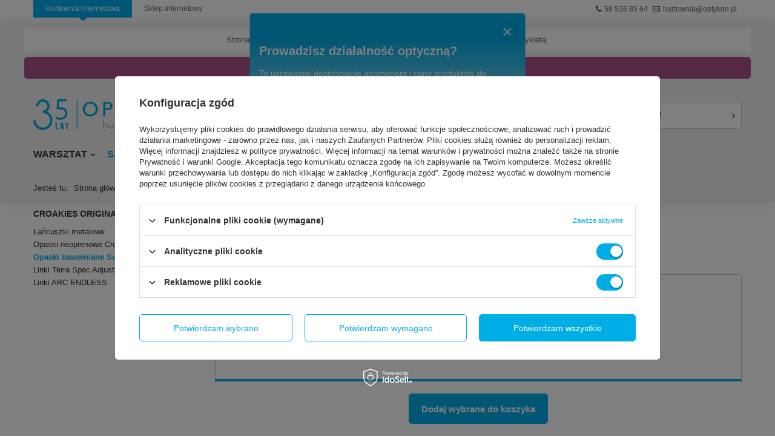

--- FILE ---
content_type: text/html; charset=utf-8
request_url: https://www.hurtownia.optykon.pl/pol_m_SALON_Akcesoria-do-okularow_Lancuszki-i-sznureczki-do-okularow_Croakies-Original_Opaski-bawelniane-Suiters-2267.html
body_size: 19683
content:
<!DOCTYPE html>
<html lang="pl" class="--vat --hidden " ><head><meta name='viewport' content='user-scalable=no, initial-scale = 1.0, maximum-scale = 1.0, width=device-width'/> <link rel="preload" crossorigin="anonymous" as="font" href="/gfx/pol/fontello.woff?v=2"><meta http-equiv="Content-Type" content="text/html; charset=utf-8"><meta http-equiv="X-UA-Compatible" content="IE=edge"><title>Opaski bawełniane Suiters</title><meta name="description" content="SALON"><link rel="icon" href="/gfx/pol/favicon.ico"><meta name="theme-color" content="#00AEE7"><meta name="msapplication-navbutton-color" content="#00AEE7"><meta name="apple-mobile-web-app-status-bar-style" content="#00AEE7"><link rel="preload stylesheet" as="style" href="/gfx/pol/style.css.gzip?r=1743405019"><script>var app_shop={urls:{prefix:'data="/gfx/'.replace('data="', '')+'pol/',graphql:'/graphql/v1/'},vars:{priceType:'hidden',priceTypeVat:true,productDeliveryTimeAndAvailabilityWithBasket:false,geoipCountryCode:'US',},txt:{priceTypeText:'',},fn:{},fnrun:{},files:[],graphql:{}};const getCookieByName=(name)=>{const value=`; ${document.cookie}`;const parts = value.split(`; ${name}=`);if(parts.length === 2) return parts.pop().split(';').shift();return false;};if(getCookieByName('freeeshipping_clicked')){document.documentElement.classList.remove('--freeShipping');}if(getCookieByName('rabateCode_clicked')){document.documentElement.classList.remove('--rabateCode');}</script><meta name="robots" content="index,follow"><meta name="rating" content="general"><meta name="Author" content=" na bazie IdoSell (www.idosell.com/shop).">
<!-- Begin LoginOptions html -->

<style>
#client_new_social .service_item[data-name="service_Apple"]:before, 
#cookie_login_social_more .service_item[data-name="service_Apple"]:before,
.oscop_contact .oscop_login__service[data-service="Apple"]:before {
    display: block;
    height: 2.6rem;
    content: url('/gfx/standards/apple.svg?r=1743165583');
}
.oscop_contact .oscop_login__service[data-service="Apple"]:before {
    height: auto;
    transform: scale(0.8);
}
#client_new_social .service_item[data-name="service_Apple"]:has(img.service_icon):before,
#cookie_login_social_more .service_item[data-name="service_Apple"]:has(img.service_icon):before,
.oscop_contact .oscop_login__service[data-service="Apple"]:has(img.service_icon):before {
    display: none;
}
</style>

<!-- End LoginOptions html -->

<!-- Open Graph -->
<meta property="og:type" content="website"><meta property="og:url" content="https://www.hurtownia.optykon.pl/pol_m_SALON_Akcesoria-do-okularow_Lancuszki-i-sznureczki-do-okularow_Croakies-Original_Opaski-bawelniane-Suiters-2267.html
"><meta property="og:title" content="Opaski bawełniane Suiters"><meta property="og:description" content="SALON"><meta property="og:locale" content="pl_PL"><meta property="og:image" content="https://www.hurtownia.optykon.pl/hpeciai/0cb4384c9a662eaf6246d81e7322cff3/pol_pl_Opaska-bawelniana-SUITERS-SOLID-COLOUR-Rozowy-Fandango-7699_1.webp"><meta property="og:image:width" content="225"><meta property="og:image:height" content="94"><link rel="manifest" href="https://www.hurtownia.optykon.pl/data/include/pwa/1/manifest.json?t=3"><meta name="apple-mobile-web-app-capable" content="yes"><meta name="apple-mobile-web-app-status-bar-style" content="black"><meta name="apple-mobile-web-app-title" content="OPTYKON Hurtownia Optyczna"><link rel="apple-touch-icon" href="/data/include/pwa/1/icon-128.png"><link rel="apple-touch-startup-image" href="/data/include/pwa/1/logo-512.png" /><meta name="msapplication-TileImage" content="/data/include/pwa/1/icon-144.png"><meta name="msapplication-TileColor" content="#2F3BA2"><meta name="msapplication-starturl" content="/"><script type="application/javascript">var _adblock = true;</script><script async src="/data/include/advertising.js"></script><script type="application/javascript">var statusPWA = {
                online: {
                    txt: "Połączono z internetem",
                    bg: "#5fa341"
                },
                offline: {
                    txt: "Brak połączenia z internetem",
                    bg: "#eb5467"
                }
            }</script><script async type="application/javascript" src="/ajax/js/pwa_online_bar.js?v=1&r=6"></script><script >
window.dataLayer = window.dataLayer || [];
window.gtag = function gtag() {
dataLayer.push(arguments);
}
gtag('consent', 'default', {
'ad_storage': 'denied',
'analytics_storage': 'denied',
'ad_personalization': 'denied',
'ad_user_data': 'denied',
'wait_for_update': 500
});

gtag('set', 'ads_data_redaction', true);
</script><script id="iaiscript_1" data-requirements="W10=" data-ga4_sel="ga4script">
window.iaiscript_1 = `<${'script'}  class='google_consent_mode_update'>
gtag('consent', 'update', {
'ad_storage': 'granted',
'analytics_storage': 'granted',
'ad_personalization': 'granted',
'ad_user_data': 'granted'
});
</${'script'}>`;
</script>
<!-- End Open Graph -->

<link rel="canonical" href="https://www.hurtownia.optykon.pl/pol_m_SALON_Akcesoria-do-okularow_Lancuszki-i-sznureczki-do-okularow_Croakies-Original_Opaski-bawelniane-Suiters-2267.html" />

                <!-- Global site tag (gtag.js) -->
                <script  async src="https://www.googletagmanager.com/gtag/js?id=G-3MHDY9PWZW"></script>
                <script >
                    window.dataLayer = window.dataLayer || [];
                    window.gtag = function gtag(){dataLayer.push(arguments);}
                    gtag('js', new Date());
                    
                    gtag('config', 'G-3MHDY9PWZW');

                </script>
                            <!-- Google Tag Manager -->
                    <script >(function(w,d,s,l,i){w[l]=w[l]||[];w[l].push({'gtm.start':
                    new Date().getTime(),event:'gtm.js'});var f=d.getElementsByTagName(s)[0],
                    j=d.createElement(s),dl=l!='dataLayer'?'&l='+l:'';j.async=true;j.src=
                    'https://www.googletagmanager.com/gtm.js?id='+i+dl;f.parentNode.insertBefore(j,f);
                    })(window,document,'script','dataLayer','GTM-K9Q7FDCR');</script>
            <!-- End Google Tag Manager -->
<!-- Begin additional html or js -->


<!--135|1|61| modified: 2021-02-16 12:10:44-->
<meta name="google-site-verification" content="t6OmvG1MekBj_sL2p-UQCYH72fvNb8FDFDAPd6GBkNs" />
<!--137|1|61| modified: 2021-02-16 12:52:42-->
<script type="application/ld+json">
{
	"@context": "http://schema.org",
	"@type": "Store",
	"address": {
		"@type": "PostalAddress",
		"addressLocality": "Wielgłowy",
		"streetAddress": "Leśna 2",
		"postalCode": "83-120",
		"addressRegion": "pomorskie"
	},
	"name": "Optykon Sp. z o.o.",
	"email": "hurtownia@optykon.pl",
	"telephone": "501295793",
	"vatID": "5930106250",
	"image": "https://www.hurtownia.optykon.pl/data/gfx/mask/pol/logo_1_big.png"
}
</script>
<!--139|1|61| modified: 2021-08-26 12:48:51-->
<script>"use strict";

let metaRobots = document.querySelector('meta[name="robots"]');
let linkCanonical = document.querySelector('link[rel="canonical"]');
let metaKeywords = document.querySelector('meta[name="keywords"]');

if (metaKeywords) {
	metaKeywords.remove();
}

if (location.pathname == '/pol-delivery.html' || location.pathname == '/pol-payments.html' || location.pathname == '/pol-terms.html') {
	if (metaRobots) {
		metaRobots.content = 'index, follow';
	} else {
		metaRobots = document.createElement('meta');
		metaRobots.name = "robots";
		metaRobots.content = "index, follow";
		document.head.append(metaRobots);
	}
}
if (location.pathname == '/noproduct.php' || location.pathname == '/-bloglist-pol-1.html' || location.pathname == '/-bloglist-pol-2.html' || location.pathname == '/categories.php' || location.pathname == '/returns-open.php' || location.pathname == '/rma-open.php' || location.pathname == '/signin.php') {
	if (metaRobots) {
		metaRobots.content = 'noindex, follow';
	} else {
		metaRobots = document.createElement('meta');
		metaRobots.name = "robots";
		metaRobots.content = "noindex, follow";
		document.head.append(metaRobots);
	}
	if (linkCanonical) {
		linkCanonical.remove();
	}
}

if (!document.title.includes('Optykon')) {
	document.title += ' - Optykon';
}

document.addEventListener( 'DOMContentLoaded', function () {
	if (typeof product_data !== 'undefined') {
		console.log(product_data['product_id']);
		document.title = document.title.replace(' - Optykon', ` (id:${product_data['product_id']}) - Optykon`);
	}
});</script>
<!--145|1|61| modified: 2022-12-08 09:49:25-->
<script>
function runWhenLoaded() {
    let pageURI = location.pathname + location.search;
    let isPager = pageURI.match(/\?counter=([0-9]*)/);
    const metaDescription = document.querySelector('meta[name="description"]');

    function addNoIndex() {
        const metaRobots = document.querySelector('meta[name="robots"]');
        const canonical = document.querySelector('link[rel="canonical"]');

        if (metaRobots) {
            metaRobots.content = "noindex, follow";
        } else {
            const meta = document.createElement('meta');
            meta.name = "robots";
            meta.content = "noindex, follow";
        
            document.getElementsByTagName('head')[0].appendChild(meta);
        }

        if (canonical) {
            canonical.remove();
        }
    }

    if(pageURI == '/client-rebate.php' || pageURI == '/news-pol.phtml?counter=NaN' || pageURI == '/newsletter.php' || pageURI.includes('/tra-pol') || pageURI.includes('/ser-pol') || pageURI.includes('?filter')) {
        addNoIndex();
    }

    document.title = document.title.replace(' - Optykon', '');
    document.title = document.title.replace('- Optykon', '');
    document.title = document.title.replace(' - Hurtownia Optyczna OPTYKON', '');
    document.title = document.title.replace('- Hurtownia Optyczna OPTYKON', '');

    if(pageURI.includes('/blog-pol.phtml')) {
        if(isPager) {
            let numerStrony = parseInt(isPager[1]) + 1;
            document.title = document.title + ' - Strona ' + numerStrony;
            if(metaDescription) {
                metaDescription.remove();
            }
        }
    }

    if(pageURI.includes('/firm-pol-')) {
        let producentH1 = document.querySelector('h1');

        if(producentH1) {
            document.title = 'Producent ' + producentH1.textContent;
        }
    }

    if(pageURI.includes('/product-pol-')) {
        if(document.title.length == 0) {
            let produktH1 = document.querySelector('h1');

            if(produktH1) {
                document.title = produktH1.textContent;
            }
        }
    }

    if(metaDescription) {
        if(metaDescription.content.length < 100 || isPager) {
            metaDescription.remove();
        }
    }
    

    if(pageURI == '/contact-pol.html') {
        let naglowek = document.querySelector('#contact_contact > h2:nth-child(1)');

        if(naglowek) {
            naglowek.outerHTML = naglowek.outerHTML.replace('h2','h1');
        }
    }

    if(pageURI == '/pol_n_SALON_Pielegnacja-okularow-1462.html') {
        let naglowekH1 = document.querySelector('div.seegreen:nth-child(2) > table:nth-child(1) > tbody:nth-child(1) > tr:nth-child(1) > td:nth-child(1) > h1:nth-child(1)');

        if(naglowekH1) {
            naglowekH1.outerHTML = naglowekH1.outerHTML.replace('h1','h4');
        }
    }

    if(pageURI == '/') {
        linki = document.querySelector('.m_menu__list');

        if(linki) {
            linki.outerHTML = linki.outerHTML.replace('http://www.hurtownia.optykon.pl/pol_m_SALON_Oprawy-i-okulary-korekcyjne_Okulary-na-magnes-Slastik_Oprawy-Slastik-Kids-2063.html', 'https://www.hurtownia.optykon.pl/pol_m_SALON_Oprawy-i-okulary-korekcyjne_Okulary-na-magnes-Slastik_Oprawy-Slastik-Kids-2063.html');
            linki.outerHTML = linki.outerHTML.replace('http://www.hurtownia.optykon.pl/pol_m_SALON_Oprawy-i-okulary-korekcyjne_Oprawy-korekcyjne-dla-doroslych-Toscanti_Kolekcja-The-Daily-Charm-2166.html', 'https://www.hurtownia.optykon.pl/pol_m_SALON_Oprawy-i-okulary-korekcyjne_Oprawy-korekcyjne-dla-doroslych-Toscanti_Kolekcja-The-Daily-Charm-2166.html');
        }
    }

    if(pageURI.includes('pol_m_') && document.title.length < 20) {
        let breadcrumb1 = document.querySelector('.list_wrapper > ol > li:nth-last-child(2) > a'); 

        if(breadcrumb1) {
            document.title = document.title + ' - ' + breadcrumb1.textContent;
        }
    }

    document.title = document.title + ' - Hurtownia Optykon';

}

if (document.readyState != "complete") {
    document.addEventListener("readystatechange", async (e) => {
        if (e.target.readyState === "complete") {
            runWhenLoaded();
        }
    });
} else {
    runWhenLoaded();
}
</script>
<!--32|1|17-->
<meta name="google-site-verification" content="-eHO13P_ykMNXqY8dT5TgyswIwIl8NPoVTmytzv8tyI" />

<!-- End additional html or js -->
</head><body>
<!-- Begin additional html or js -->


<!--120|1|43| modified: 2021-12-16 12:39:40-->
<style>
    .icon-phone::before {
        content: '\f095';
        font-family: FontAwesome;
        font-weight: normal;
        font-style: normal;
        padding-left: 5px;
    }
    .icon-envelope::before {
        content: '\f003';
        font-family: FontAwesome;
        font-weight: normal;
        font-style: normal;
        padding-left: 5px;
    }
    
    ul.header-menu {
        list-style:none;
        margin: 0;
        padding: 0;
    }
    ul.header-menu li{
        display:block;
        position: relative;
        float:left;
        background: transparent;
        padding: 7px 20px;
        width: auto;
        text-align: center;
        font-family: Arial, sans-serif;
        font-size: 0.86em;
    }
    ul.header-menu li.current, ul.header-menu li:hover {
        background-color:#00ADEF;
    }
    ul.header-menu li.current:after, ul.header-menu li:hover:after {
        border-top: 6px solid #00ADEF;
        border-right: 7px solid transparent;
        border-bottom: 0 solid transparent;
        border-left: 7px solid transparent;
        position: absolute;
        display: block;  
        content: '';
        top: 100%;
        width: 0px;
        height: 0;
        left: 50%;
        margin-left: -7px;
    }
    ul.header-menu li a {
        display:block;
        text-decoration: none;
    }
    ul.header-menu li a:link, ul.header-menu li a:visited, ul.header-menu li a:active {
        color: #666666;
    }
    ul.header-menu li a:focus  {
        color: #00ADEF;
    }
    ul.header-menu li:hover a:link, ul.header-menu li:hover a:visited, ul.header-menu li:hover a:active {
        color: #fff;
    }
    ul.header-menu li:hover a:focus {
        color: #fff;
    }
    ul.header-menu li.current a:link, ul.header-menu li.current a:visited, ul.header-menu li.current a:active {
        color: #fff;
    }
    ul.header-menu li.current a:focus  {
        color: #fff;
    }
    .header-outbox {
        background-color: #fff; 
        min-height: 31px; 
        width: 100%;
        padding-right: 0;
        padding-left: 0;
        margin-right: auto;
        margin-left: auto;
        margin-bottom: 7px;
    }
    .header-contact {
        display: inline;
        float: right;
        font-family: Arial, sans-serif;
        font-size: 0.86em;
        padding: 8px;
    }
    .header-contact a {
        padding-left: 5px;
        text-decoration:none;
        color: #666666;
    }
    @media (min-width: 1200px) {
        .header-outbox {
            max-width: 1170px;
        }
    }
    @media (max-width: 979px) {
        .header-outbox {
            max-width: 970px;
        }
        ul.header-menu li {
            padding: 7px 15px;
        }
    }
    @media (max-width: 757px) {
        .header-outbox {
            max-width: 749px;
        }
        .header-contact {
            display: none;
        }
        ul.header-menu {
            display: flex;
        }
        ul.header-menu li{
            padding: 7px;
        }
    }
    </style>
    
    
    <div class="header-outbox">
        <ul class="header-menu">
            <li class="current"><a href="https://hurtownia.optykon.pl/">Hurtownia internetowa</a></li>
            <li><a href="https://sklep.optykon.pl/">Sklep internetowy</a></li>
            <!-- <li><a href="https://salony.optykon.pl/">Salony Optykon</a></li> -->
        </ul>
        <div class="header-contact">
            <i class="icon-phone"></i><a href="tel:+48585368564">58 536 85 64</a>
            <i class="icon-envelope"></i><a href="mailto:hurtownia@optykon.pl">hurtownia@optykon.pl</a>
        </div>
    </div>
    <div style="clear: both;"></div>
<!--162|1|72| modified: 2025-03-06 09:00:36-->
<style>
    header #menu_categories .nav-link[href="/Promocja-spromo-pol.html"] {
        color: #e35c5c
    }
</style>


<!-- End additional html or js -->
<script>
					var script = document.createElement('script');
					script.src = app_shop.urls.prefix + 'envelope.js.gzip';

					document.getElementsByTagName('body')[0].insertBefore(script, document.getElementsByTagName('body')[0].firstChild);
				</script><div id="container" class="search_page container"><header class="d-md-flex flex-nowrap flex-md-wrap mx-md-n3 commercial_banner"><script class="ajaxLoad">
                app_shop.vars.vat_registered = "true";
                app_shop.vars.currency_format = "###,##0.00";
                
                    app_shop.vars.currency_before_value = false;
                
                    app_shop.vars.currency_space = true;
                
                app_shop.vars.symbol = "zł";
                app_shop.vars.id= "PLN";
                app_shop.vars.baseurl = "http://www.hurtownia.optykon.pl/";
                app_shop.vars.sslurl= "https://www.hurtownia.optykon.pl/";
                app_shop.vars.curr_url= "%2Fpol_m_SALON_Akcesoria-do-okularow_Lancuszki-i-sznureczki-do-okularow_Croakies-Original_Opaski-bawelniane-Suiters-2267.html";
                

                var currency_decimal_separator = ',';
                var currency_grouping_separator = ' ';

                
                    app_shop.vars.blacklist_extension = ["exe","com","swf","js","php"];
                
                    app_shop.vars.blacklist_mime = ["application/javascript","application/octet-stream","message/http","text/javascript","application/x-deb","application/x-javascript","application/x-shockwave-flash","application/x-msdownload"];
                
                    app_shop.urls.contact = "/contact-pol.html";
                </script><div id="viewType" style="display:none"></div><div class="bars_top bars"><div class="bars__item" id="bar88" style="--background-color:#ffffff;--border-color:#ffffff;--font-color:#666666;"><div class="bars__wrapper"><div class="bars__content"> Strona prezentuje wyroby medyczne. Używaj zgodnie z instrukcją użytkowania lub etykietą.</div></div></div><div class="bars__item" id="bar99" style="--background-color:#ab528d;--border-color:#ab528d;--font-color:#ffffff;"><div class="bars__wrapper"><div class="bars__content"> Oprawy okularowe w super pakietach <strong>10+2 / 18+4 </strong> na Flex Frames i Milo & Me</div></div></div></div><script>document.documentElement.style.setProperty('--bars-height',`${document.querySelector('.bars_top').offsetHeight}px`);</script><div id="logo" class="col-md-3 d-flex align-items-center"><a href="/" target="_self"><img src="/data/gfx/mask/pol/logo_1_big.svg" alt="Optykon hurtownia optyczna" width="129" height="24"></a></div><form action="https://www.hurtownia.optykon.pl/search.php" method="get" id="menu_search" class="menu_search px-0 col-md-3 px-md-3"><a href="#showSearchForm" class="menu_search__mobile"></a><div class="menu_search__block"><div class="menu_search__item --input"><input class="menu_search__input" type="text" name="text" autocomplete="off" placeholder="Wpisz czego szukasz"><button class="menu_search__submit" type="submit"></button></div><div class="menu_search__item --results search_result"></div></div></form><div id="menu_settings" class="col-md-3 px-0 px-md-3 align-items-center justify-content-center justify-content-lg-end"><div id="menu_additional"><a class="account_link" href="https://www.hurtownia.optykon.pl/login.php">Zaloguj się</a><div class="shopping_list_top" data-empty="true"><a href="https://www.hurtownia.optykon.pl/pl/shoppinglist/" class="wishlist_link slt_link">Listy zakupowe</a><div class="slt_lists"><ul class="slt_lists__nav"><li class="slt_lists__nav_item" data-list_skeleton="true" data-list_id="true" data-shared="true"><a class="slt_lists__nav_link" data-list_href="true"><span class="slt_lists__nav_name" data-list_name="true"></span><span class="slt_lists__count" data-list_count="true">0</span></a></li></ul><span class="slt_lists__empty">Dodaj do nich produkty, które lubisz i chcesz kupić później.</span></div></div></div></div><div class="shopping_list_top_mobile d-none" data-empty="true"><a href="https://www.hurtownia.optykon.pl/pl/shoppinglist/" class="sltm_link"></a></div><div class="sl_choose sl_dialog"><div class="sl_choose__wrapper sl_dialog__wrapper p-4 p-md-5"><div class="sl_choose__item --top sl_dialog_close mb-2"><strong class="sl_choose__label">Zapisz na liście zakupowej</strong></div><div class="sl_choose__item --lists" data-empty="true"><div class="sl_choose__list f-group --radio m-0 d-md-flex align-items-md-center justify-content-md-between" data-list_skeleton="true" data-list_id="true" data-shared="true"><input type="radio" name="add" class="sl_choose__input f-control" id="slChooseRadioSelect" data-list_position="true"><label for="slChooseRadioSelect" class="sl_choose__group_label f-label py-4" data-list_position="true"><span class="sl_choose__sub d-flex align-items-center"><span class="sl_choose__name" data-list_name="true"></span><span class="sl_choose__count" data-list_count="true">0</span></span></label><button type="button" class="sl_choose__button --desktop btn --solid">Zapisz</button></div></div><div class="sl_choose__item --create sl_create mt-4"><a href="#new" class="sl_create__link  align-items-center">Stwórz nową listę zakupową</a><form class="sl_create__form align-items-center"><div class="sl_create__group f-group --small mb-0"><input type="text" class="sl_create__input f-control" required="required"><label class="sl_create__label f-label">Nazwa nowej listy</label></div><button type="submit" class="sl_create__button btn --solid ml-2 ml-md-3">Utwórz listę</button></form></div><div class="sl_choose__item --mobile mt-4 d-flex justify-content-center d-md-none"><button class="sl_choose__button --mobile btn --solid --large">Zapisz</button></div></div></div><div id="menu_basket_wrapper" class="col-md-3 d-flex px-0 pl-lg-3 pr-md-3"><div id="menu_balance" class="d-none"><div>
						Saldo 
						<strong style="display: none;"></strong></div><a href="https://www.hurtownia.optykon.pl/client-rebate.php">
						Informacje o rabatach
					</a></div><div id="menu_basket" class="menu_basket"><div class="menu_basket_list empty"><a href="/basketedit.php"><strong style="display: none;"><b>0,00 zł</b><span class="price_vat"></span></strong></a><div id="menu_basket_details"><div id="menu_basket_extrainfo"><div class="menu_basket_extrainfo_sub"><div class="menu_basket_prices"><div class="menu_basket_prices_sub"><table class="menu_basket_prices_wrapper"><tbody><tr><td class="menu_basket_prices_label">Suma netto:</td><td class="menu_basket_prices_value"><span class="menu_basket_prices_netto">0,00 zł</span></td></tr><tr><td class="menu_basket_prices_label">Suma brutto:</td><td class="menu_basket_prices_value"><span class="menu_basket_prices_brutto">0,00 zł</span></td></tr></tbody></table></div></div><div class="menu_basket_buttons"><div class="menu_basket_buttons_sub"><a href="https://www.hurtownia.optykon.pl/basketedit.php?mode=1" class="menu_basket_buttons_basket btn --solid --medium" title="Przejdź na stronę koszyka">
													Przejdź do koszyka
												</a><a href="https://www.hurtownia.optykon.pl/order1.php" class="menu_basket_buttons_order btn --solid --medium" title="Przejdź do strony składania zamówienia">
													Złóż zamówienie
												</a></div></div></div></div><div id="menu_basket_productlist"><div class="menu_basket_productlist_sub"><table class="menu_basket_product_table"><thead><tr><th class="menu_basket_product_name">Nazwa produktu</th><th class="menu_basket_product_size">Rozmiar</th><th class="menu_basket_product_quantity">Ilość </th><th class="menu_basket_product_price">
																Cena netto
															</th></tr></thead><tbody></tbody></table></div></div></div></div><div class="d-none"><a class="wishes_link link" href="https://www.hurtownia.optykon.pl/basketedit.php?mode=2" rel="nofollow" title=""><span>Lista zakupowa(0)</span></a><span class="hidden-tablet"> | </span><a class="basket_link link" href="https://www.hurtownia.optykon.pl/basketedit.php?mode=1" rel="nofollow" title="Twój koszyk jest pusty, najpierw dodaj do niego produkty z naszej oferty.">
							Złóż zamówienie
						</a></div></div></div><script>
					app_shop.vars.formatBasket = true;
				</script><script>
					app_shop.vars.cache_html = true;
				</script><nav id="menu_categories" class="col-md-12 px-0 px-md-3 wide"><button type="button" class="navbar-toggler"><i class="icon-reorder"></i></button><div class="navbar-collapse" id="menu_navbar"><ul class="navbar-nav mx-md-n2"><li class="nav-item"><a  href="/pol_n_WARSZTAT-1485.html" target="_self" title="WARSZTAT" class="nav-link" >WARSZTAT</a><ul class="navbar-subnav"><li class="nav-item"><a class="nav-link" href="/pol_n_WARSZTAT_Urzadzenia-1601.html" target="_self">Urządzenia</a><ul class="navbar-subsubnav more"><li class="nav-item"><a class="nav-link" href="/pol_m_WARSZTAT_Urzadzenia_Aparaty-lutownicze-1615.html" target="_self">Aparaty lutownicze</a></li><li class="nav-item"><a class="nav-link" href="/pol_m_WARSZTAT_Urzadzenia_Aparaty-pomiaru-PD-1611.html" target="_self">Aparaty pomiaru PD</a></li><li class="nav-item"><a class="nav-link" href="/pol_m_WARSZTAT_Urzadzenia_Barwiarki-1602.html" target="_self">Barwiarki</a></li><li class="nav-item"><a class="nav-link" href="/pol_m_WARSZTAT_Urzadzenia_Clavulus-2086.html" target="_self">Clavulus</a></li><li class="nav-item"><a class="nav-link" href="/pol_m_WARSZTAT_Urzadzenia_Dioptriomierze-1610.html" target="_self">Dioptriomierze</a></li><li class="nav-item"><a class="nav-link" href="/pol_m_WARSZTAT_Urzadzenia_Grubosciomierze-i-Sferometry-1491.html" target="_self">Grubościomierze i Sferometry</a></li><li class="nav-item"><a class="nav-link" href="/pol_m_WARSZTAT_Urzadzenia_Lampy-utwardzajace-UV-1605.html" target="_self">Lampy utwardzające UV</a></li><li class="nav-item"><a class="nav-link" href="/pol_m_WARSZTAT_Urzadzenia_Myjki-ultradzwiekowe-1612.html" target="_self">Myjki ultradźwiękowe</a></li><li class="nav-item"><a class="nav-link" href="/pol_m_WARSZTAT_Urzadzenia_Nagrzewnice-1613.html" target="_self">Nagrzewnice</a></li><li class="nav-item"><a class="nav-link" href="/pol_m_WARSZTAT_Urzadzenia_Polerki-1614.html" target="_self">Polerki</a></li><li class="nav-item"><a class="nav-link" href="/pol_m_WARSZTAT_Urzadzenia_Rowkarki-1609.html" target="_self">Rowkarki</a></li><li class="nav-item"><a class="nav-link" href="/pol_m_WARSZTAT_Urzadzenia_Szlifierki-1608.html" target="_self">Szlifierki</a></li><li class="nav-item"><a class="nav-link" href="/pol_m_WARSZTAT_Urzadzenia_Testery-i-czytniki-do-soczewek-1607.html" target="_self">Testery i czytniki do soczewek</a></li><li class="nav-item"><a class="nav-link" href="/pol_m_WARSZTAT_Urzadzenia_Urzadzenia-do-dezynfekcji-okularow-2546.html" target="_self">Urządzenia do dezynfekcji okularów</a></li><li class="nav-item"><a class="nav-link" href="/pol_m_WARSZTAT_Urzadzenia_Wiertarki-i-nitownice-1603.html" target="_self">Wiertarki i nitownice</a></li><li class="nav-item display-all more"><a href="##" class="nav-link display-all" txt_alt="- zwiń">
																		+ rozwiń
																	</a></li></ul></li><li class="nav-item"><a class="nav-link" href="/pol_n_WARSZTAT_Narzedzia-i-przybory-1486.html" target="_self">Narzędzia i przybory</a><ul class="navbar-subsubnav more"><li class="nav-item"><a class="nav-link" href="/pol_m_WARSZTAT_Narzedzia-i-przybory_Cegi-optyczne-1500.html" target="_self">Cęgi optyczne</a></li><li class="nav-item"><a class="nav-link" href="/pol_m_WARSZTAT_Narzedzia-i-przybory_Gwintowniki-1489.html" target="_self">Gwintowniki</a></li><li class="nav-item"><a class="nav-link" href="/pol_m_WARSZTAT_Narzedzia-i-przybory_Imadla-uchwyty-i-kowadla-1490.html" target="_self">Imadła, uchwyty i kowadła</a></li><li class="nav-item"><a class="nav-link" href="/pol_m_WARSZTAT_Narzedzia-i-przybory_Linijki-i-suwmiarki-1499.html" target="_self">Linijki i suwmiarki</a></li><li class="nav-item"><a class="nav-link" href="/pol_m_WARSZTAT_Narzedzia-i-przybory_Lakiery-do-napraw-i-dekoracji-okularow-1595.html" target="_self">Lakiery do napraw i dekoracji okularów</a></li><li class="nav-item"><a class="nav-link" href="/pol_m_WARSZTAT_Narzedzia-i-przybory_Narzedzia-do-ciecia-1494.html" target="_self">Narzędzia do cięcia</a></li><li class="nav-item"><a class="nav-link" href="/pol_m_WARSZTAT_Narzedzia-i-przybory_Narzedzia-do-okularow-wierconych-1488.html" target="_self">Narzędzia do okularów wierconych</a></li><li class="nav-item"><a class="nav-link" href="/pol_m_WARSZTAT_Narzedzia-i-przybory_Pesety-i-chwytacze-1495.html" target="_self">Pęsety i chwytacze</a></li><li class="nav-item"><a class="nav-link" href="/pol_m_WARSZTAT_Narzedzia-i-przybory_Pilniki-1496.html" target="_self">Pilniki</a></li><li class="nav-item"><a class="nav-link" href="/pol_m_WARSZTAT_Narzedzia-i-przybory_Pisaki-do-znakowania-soczewek-okularowych-1590.html" target="_self">Pisaki do znakowania soczewek okularowych</a></li><li class="nav-item"><a class="nav-link" href="/pol_m_WARSZTAT_Narzedzia-i-przybory_Rozwiertaki-1487.html" target="_self">Rozwiertaki</a></li><li class="nav-item"><a class="nav-link" href="/pol_m_WARSZTAT_Narzedzia-i-przybory_Szlifowanie-i-polerowanie-1990.html" target="_self">Szlifowanie i polerowanie</a></li><li class="nav-item"><a class="nav-link" href="/pol_m_WARSZTAT_Narzedzia-i-przybory_Trzecia-reka-1493.html" target="_self">Trzecia ręka</a></li><li class="nav-item"><a class="nav-link" href="/pol_m_WARSZTAT_Narzedzia-i-przybory_Wiertla-i-frezy-1497.html" target="_self">Wiertła i frezy</a></li><li class="nav-item"><a class="nav-link" href="/pol_n_WARSZTAT_Narzedzia-i-przybory_Wkretaki-i-kluczyki-1498.html" target="_self">Wkrętaki i kluczyki</a></li><li class="nav-item display-all more"><a href="##" class="nav-link display-all" txt_alt="- zwiń">
																		+ rozwiń
																	</a></li></ul></li><li class="nav-item"><a class="nav-link" href="/pol_n_WARSZTAT_Materialy-eksploatacyjne-1576.html" target="_self">Materiały eksploatacyjne</a><ul class="navbar-subsubnav"><li class="nav-item"><a class="nav-link" href="/pol_m_WARSZTAT_Materialy-eksploatacyjne_Barwniki-1600.html" target="_self">Barwniki</a></li><li class="nav-item"><a class="nav-link" href="/pol_m_WARSZTAT_Materialy-eksploatacyjne_Bloki-przyjmujace-1593.html" target="_self">Bloki przyjmujące</a></li><li class="nav-item"><a class="nav-link" href="/pol_m_WARSZTAT_Materialy-eksploatacyjne_Kleje-i-plyny-blokujace-1594.html" target="_self">Kleje i płyny blokujące</a></li><li class="nav-item"><a class="nav-link" href="/pol_m_WARSZTAT_Materialy-eksploatacyjne_Luty-topniki-i-akcesoria-1599.html" target="_self">Luty, topniki i akcesoria</a></li><li class="nav-item"><a class="nav-link" href="/pol_m_WARSZTAT_Materialy-eksploatacyjne_Oleje-i-smary-1591.html" target="_self">Oleje i smary</a></li><li class="nav-item"><a class="nav-link" href="/pol_m_WARSZTAT_Materialy-eksploatacyjne_Plyny-i-koncentraty-do-czyszczenia-okularow-2044.html" target="_self">Płyny i koncentraty do czyszczenia okularów</a></li><li class="nav-item"><a class="nav-link" href="/pol_m_WARSZTAT_Materialy-eksploatacyjne_Powloki-ochronne-na-cegi-1585.html" target="_self">Powłoki ochronne na cęgi</a></li><li class="nav-item"><a class="nav-link" href="/pol_m_WARSZTAT_Materialy-eksploatacyjne_Przylepce-i-folie-do-szlifowania-1578.html" target="_self">Przylepce i folie do szlifowania</a></li><li class="nav-item"><a class="nav-link" href="/pol_m_WARSZTAT_Materialy-eksploatacyjne_Szablony-soczewek-1392.html" target="_self">Szablony soczewek</a></li></ul></li><li class="nav-item"><a class="nav-link" href="/pol_n_WARSZTAT_Czesci-opraw-okularowych-1532.html" target="_self">Części opraw okularowych</a><ul class="navbar-subsubnav more"><li class="nav-item"><a class="nav-link" href="/pol_m_WARSZTAT_Czesci-opraw-okularowych_Kapturki-do-srub-1855.html" target="_self">Kapturki do śrub</a></li><li class="nav-item"><a class="nav-link" href="/pol_m_WARSZTAT_Czesci-opraw-okularowych_Koncowki-zausznikow-1575.html" target="_self">Końcówki zauszników</a></li><li class="nav-item"><a class="nav-link" href="/pol_m_WARSZTAT_Czesci-opraw-okularowych_Koncowki-zausznikow-stopery-2387.html" target="_self">Końcówki zauszników - stopery</a></li><li class="nav-item"><a class="nav-link" href="/pol_m_WARSZTAT_Czesci-opraw-okularowych_Nakretki-1555.html" target="_self">Nakrętki</a></li><li class="nav-item"><a class="nav-link" href="/pol_m_WARSZTAT_Czesci-opraw-okularowych_Nanosniki-1547.html" target="_self">Nanośniki</a></li><li class="nav-item"><a class="nav-link" href="/pol_m_WARSZTAT_Czesci-opraw-okularowych_Nity-i-Tuleje-1533.html" target="_self">Nity i Tuleje</a></li><li class="nav-item"><a class="nav-link" href="/pol_m_WARSZTAT_Czesci-opraw-okularowych_Oprawy-wiercone-1542.html" target="_self">Oprawy wiercone</a></li><li class="nav-item"><a class="nav-link" href="/pol_m_WARSZTAT_Czesci-opraw-okularowych_Plytki-z-octanu-celulozy-1973.html" target="_self">Płytki z octanu celulozy</a></li><li class="nav-item"><a class="nav-link" href="/pol_m_WARSZTAT_Czesci-opraw-okularowych_Podkladki-1559.html" target="_self">Podkładki</a></li><li class="nav-item"><a class="nav-link" href="/pol_m_WARSZTAT_Czesci-opraw-okularowych_Sruby-1565.html" target="_self">Śruby</a></li><li class="nav-item"><a class="nav-link" href="/pol_m_WARSZTAT_Czesci-opraw-okularowych_Wezyki-termokurczliwe-1543.html" target="_self">Wężyki termokurczliwe</a></li><li class="nav-item"><a class="nav-link" href="/pol_m_WARSZTAT_Czesci-opraw-okularowych_Wsporniki-nanosnikow-1546.html" target="_self">Wsporniki nanośników</a></li><li class="nav-item"><a class="nav-link" href="/pol_m_WARSZTAT_Czesci-opraw-okularowych_Zauszniki-1545.html" target="_self">Zauszniki</a></li><li class="nav-item"><a class="nav-link" href="/pol_m_WARSZTAT_Czesci-opraw-okularowych_Zawiasy-i-wklady-fleksa-1534.html" target="_self">Zawiasy i wkłady fleksa</a></li><li class="nav-item"><a class="nav-link" href="/pol_m_WARSZTAT_Czesci-opraw-okularowych_Zestawy-czesci-BOX-1943.html" target="_self">Zestawy części BOX</a></li><li class="nav-item"><a class="nav-link" href="/pol_m_WARSZTAT_Czesci-opraw-okularowych_Zylki-Paski-i-akcesoria-1574.html" target="_self">Żyłki, Paski i akcesoria</a></li><li class="nav-item display-all more"><a href="##" class="nav-link display-all" txt_alt="- zwiń">
																		+ rozwiń
																	</a></li></ul></li><li class="nav-item"><a class="nav-link" href="/pol_n_WARSZTAT_Organizacja-pracy-1517.html" target="_self">Organizacja pracy</a><ul class="navbar-subsubnav"><li class="nav-item"><a class="nav-link" href="/pol_m_WARSZTAT_Organizacja-pracy_Akcesoria-1522.html" target="_self">Akcesoria</a></li><li class="nav-item"><a class="nav-link" href="/pol_m_WARSZTAT_Organizacja-pracy_Ochrona-soczewek-1519.html" target="_self">Ochrona soczewek</a></li><li class="nav-item"><a class="nav-link" href="/pol_m_WARSZTAT_Organizacja-pracy_Organizery-do-pojemnikow-2085.html" target="_self">Organizery do pojemników</a></li><li class="nav-item"><a class="nav-link" href="/pol_m_WARSZTAT_Organizacja-pracy_Pojemniki-na-prace-okularowe-1520.html" target="_self">Pojemniki na prace okularowe</a></li><li class="nav-item"><a class="nav-link" href="/pol_m_WARSZTAT_Organizacja-pracy_Pudelka-na-drobne-elementy-1518.html" target="_self">Pudełka na drobne elementy</a></li><li class="nav-item"><a class="nav-link" href="/pol_m_WARSZTAT_Organizacja-pracy_Torebki-na-prace-okularowe-1992.html" target="_self">Torebki na prace okularowe</a></li><li class="nav-item"><a class="nav-link" href="/pol_m_WARSZTAT_Organizacja-pracy_Koperty-na-prace-okularowe-2629.html" target="_self">Koperty na prace okularowe</a></li></ul></li></ul></li><li class="nav-item"><a  href="/pol_n_SALON-1398.html" target="_self" title="SALON" class="nav-link active" >SALON</a><ul class="navbar-subnav"><li class="nav-item"><a class="nav-link" href="/pol_n_SALON_Oprawy-korekcyjne-1420.html" target="_self">Oprawy korekcyjne</a><ul class="navbar-subsubnav"><li class="nav-item"><a class="nav-link" href="/pol_n_SALON_Oprawy-korekcyjne_Dla-dzieci-i-mlodziezy-2550.html" target="_self">Dla dzieci i młodzieży</a></li><li class="nav-item"><a class="nav-link" href="/pol_n_SALON_Oprawy-korekcyjne_Dla-doroslych-2555.html" target="_self">Dla dorosłych</a></li><li class="nav-item"><a class="nav-link" href="/pol_n_SALON_Oprawy-korekcyjne_Okulary-do-czytania-1445.html" target="_self">Okulary do czytania</a></li></ul></li><li class="nav-item"><a class="nav-link" href="/pol_n_SALON_Okulary-sportowe-1399.html" target="_self">Okulary sportowe</a><ul class="navbar-subsubnav"><li class="nav-item"><a class="nav-link" href="/pol_m_SALON_Okulary-sportowe_Ochronne-z-mozliwoscia-korekcji-wzroku-2250.html" target="_self">Ochronne z możliwością korekcji wzroku</a></li><li class="nav-item"><a class="nav-link" href="/pol_m_SALON_Okulary-sportowe_Przeciwsloneczne-z-mozliwoscia-korekcji-2249.html" target="_self">Przeciwsłoneczne z możliwością korekcji</a></li><li class="nav-item"><a class="nav-link" href="/pol_n_SALON_Okulary-sportowe_Do-plywania-z-korekcja-1407.html" target="_self">Do pływania z korekcją</a></li><li class="nav-item"><a class="nav-link" href="/pol_m_SALON_Okulary-sportowe_Do-plywania-bez-korekcji-2509.html" target="_self">Do pływania bez korekcji</a></li><li class="nav-item"><a class="nav-link" href="/pol_m_SALON_Okulary-sportowe_Maski-do-nurkowania-1406.html" target="_self">Maski do nurkowania</a></li><li class="nav-item"><a class="nav-link" href="/pol_m_SALON_Okulary-sportowe_Gogle-narciarskie-i-akcesoria-1400.html" target="_self">Gogle narciarskie i akcesoria</a></li><li class="nav-item"><a class="nav-link" href="/pol_m_SALON_Okulary-sportowe_Akcesoria-2032.html" target="_self">Akcesoria</a></li></ul></li><li class="nav-item"><a class="nav-link" href="/pol_n_SALON_Ochrona-przeciwsloneczna-1472.html" target="_self">Ochrona przeciwsłoneczna</a><ul class="navbar-subsubnav"><li class="nav-item"><a class="nav-link" href="/pol_m_SALON_Ochrona-przeciwsloneczna_Okulary-przeciwsloneczne-dla-dzieci-1478.html" target="_self">Okulary przeciwsłoneczne dla dzieci</a></li><li class="nav-item"><a class="nav-link" href="/pol_m_SALON_Ochrona-przeciwsloneczna_Okulary-przeciwsloneczne-dla-doroslych-1479.html" target="_self">Okulary przeciwsłoneczne dla dorosłych</a></li><li class="nav-item"><a class="nav-link" href="/pol_m_SALON_Ochrona-przeciwsloneczna_Okulary-przeciwsloneczne-sportowe-2314.html" target="_self">Okulary przeciwsłoneczne sportowe</a></li><li class="nav-item"><a class="nav-link" href="/pol_m_SALON_Ochrona-przeciwsloneczna_Nakladki-przeciwsloneczne-na-okulary-1480.html" target="_self">Nakładki przeciwsłoneczne na okulary</a></li><li class="nav-item"><a class="nav-link" href="/pol_m_SALON_Ochrona-przeciwsloneczna_Soczewki-okularowe-planum-1473.html" target="_self">Soczewki okularowe planum</a></li></ul></li><li class="nav-item"><a class="nav-link" href="/pol_n_SALON_Okulary-ochronne-1421.html" target="_self">Okulary ochronne</a><ul class="navbar-subsubnav"><li class="nav-item"><a class="nav-link" href="/pol_m_SALON_Okulary-ochronne_Uniwersalne-1428.html" target="_self">Uniwersalne</a></li><li class="nav-item"><a class="nav-link" href="/pol_m_SALON_Okulary-ochronne_Laboratoryjne-1422.html" target="_self">Laboratoryjne </a></li><li class="nav-item"><a class="nav-link" href="/pol_m_SALON_Okulary-ochronne_Do-spawania-1425.html" target="_self">Do spawania </a></li><li class="nav-item"><a class="nav-link" href="/pol_m_SALON_Okulary-ochronne_Oslony-boczne-na-okulary-1429.html" target="_self">Osłony boczne na okulary</a></li><li class="nav-item"><a class="nav-link" href="/pol_m_SALON_Okulary-ochronne_Oslony-nosa-na-okulary-2388.html" target="_self">Osłony nosa na okulary</a></li></ul></li><li class="nav-item"><a class="nav-link" href="/pol_n_SALON_Okulary-specjalne-2004.html" target="_self">Okulary specjalne</a><ul class="navbar-subsubnav"><li class="nav-item"><a class="nav-link" href="/pol_m_SALON_Okulary-specjalne_Okulary-do-czytania-na-lezaco-2005.html" target="_self">Okulary do czytania na leżąco</a></li><li class="nav-item"><a class="nav-link" href="/pol_m_SALON_Okulary-specjalne_Okulary-do-makijazu-1443.html" target="_self">Okulary do makijażu</a></li><li class="nav-item"><a class="nav-link" href="/pol_m_SALON_Okulary-specjalne_Okulary-do-solarium-i-opalania-2007.html" target="_self">Okulary do solarium i opalania</a></li><li class="nav-item"><a class="nav-link" href="/pol_m_SALON_Okulary-specjalne_Maski-do-spania-2008.html" target="_self">Maski do spania</a></li></ul></li><li class="nav-item"><a class="nav-link" href="/pol_n_SALON_Pielegnacja-okularow-1462.html" target="_self">Pielęgnacja okularów</a><ul class="navbar-subsubnav"><li class="nav-item"><a class="nav-link" href="/pol_m_SALON_Pielegnacja-okularow_Srodki-przeciw-parowaniu-1463.html" target="_self">Środki przeciw parowaniu</a></li><li class="nav-item"><a class="nav-link" href="/pol_m_SALON_Pielegnacja-okularow_Plyny-do-czyszczenia-1464.html" target="_self">Płyny do czyszczenia</a></li><li class="nav-item"><a class="nav-link" href="/pol_m_SALON_Pielegnacja-okularow_Myjki-ultradzwiekowe-2434.html" target="_self">Myjki ultradźwiękowe</a></li><li class="nav-item"><a class="nav-link" href="/pol_n_SALON_Pielegnacja-okularow_Sciereczki-do-okularow-1468.html" target="_self">Ściereczki do okularów</a></li><li class="nav-item"><a class="nav-link" href="/pol_m_SALON_Pielegnacja-okularow_Chusteczki-nawilzane-1915.html" target="_self">Chusteczki nawilżane</a></li></ul></li><li class="nav-item active"><a class="nav-link active" href="/pol_n_SALON_Akcesoria-do-okularow-1456.html" target="_self">Akcesoria do okularów</a><ul class="navbar-subsubnav"><li class="nav-item"><a class="nav-link" href="/pol_m_SALON_Akcesoria-do-okularow_Etui-do-okularow-1458.html" target="_self">Etui do okularów</a></li><li class="nav-item active"><a class="nav-link active" href="/pol_n_SALON_Akcesoria-do-okularow_Lancuszki-i-sznureczki-do-okularow-1459.html" target="_self">Łańcuszki i sznureczki do okularów</a></li><li class="nav-item"><a class="nav-link" href="/pol_m_SALON_Akcesoria-do-okularow_Ozdoby-na-okulary-2031.html" target="_self">Ozdoby na okulary</a></li><li class="nav-item"><a class="nav-link" href="/pol_m_SALON_Akcesoria-do-okularow_Gadzety-firmowe-2554.html" target="_self">Gadżety firmowe</a></li><li class="nav-item"><a class="nav-link" href="/pol_m_SALON_Akcesoria-do-okularow_Koncowki-zausznikow-stopery-2393.html" target="_self">Końcówki zauszników - stopery</a></li></ul></li><li class="nav-item"><a class="nav-link" href="/pol_n_SALON_Akcesoria-do-soczewek-kontaktowych-1470.html" target="_self">Akcesoria do soczewek kontaktowych </a><ul class="navbar-subsubnav"><li class="nav-item"><a class="nav-link" href="/pol_m_SALON_Akcesoria-do-soczewek-kontaktowych-_Pojemniki-2557.html" target="_self">Pojemniki</a></li><li class="nav-item"><a class="nav-link" href="/pol_m_SALON_Akcesoria-do-soczewek-kontaktowych-_Przyssawki-i-pesety-2558.html" target="_self">Przyssawki i pęsety</a></li></ul></li><li class="nav-item"><a class="nav-link" href="/pol_n_SALON_Wyposazenie-salonu-2455.html" target="_self">Wyposażenie salonu</a><ul class="navbar-subsubnav"><li class="nav-item"><a class="nav-link" href="/pol_m_SALON_Wyposazenie-salonu_Higiena-salonu-optycznego-2457.html" target="_self">Higiena salonu optycznego</a></li><li class="nav-item"><a class="nav-link" href="/pol_m_SALON_Wyposazenie-salonu_Lusterka-kosmetyczne-i-lupki-1879.html" target="_self">Lusterka kosmetyczne i lupki</a></li><li class="nav-item"><a class="nav-link" href="/pol_m_SALON_Wyposazenie-salonu_Tace-prezentacyjne-na-okulary-2456.html" target="_self">Tace prezentacyjne na okulary</a></li><li class="nav-item"><a class="nav-link" href="/pol_m_SALON_Wyposazenie-salonu_Zawieszki-cenowe-1471.html" target="_self">Zawieszki cenowe</a></li><li class="nav-item"><a class="nav-link" href="/pol_m_SALON_Wyposazenie-salonu_Wzorniki-produktow-1986.html" target="_self">Wzorniki produktów</a></li><li class="nav-item"><a class="nav-link" href="/pol_m_SALON_Wyposazenie-salonu_Plakaty-i-materialy-reklamowe-1997.html" target="_self">Plakaty i materiały reklamowe</a></li><li class="nav-item"><a class="nav-link" href="/pol_m_SALON_Wyposazenie-salonu_Ekspozytory-1985.html" target="_self">Ekspozytory</a></li></ul></li></ul></li><li class="nav-item"><a  href="/pol_n_GABINET-1383.html" target="_self" title="GABINET" class="nav-link" >GABINET</a><ul class="navbar-subnav"><li class="nav-item"><a class="nav-link" href="/pol_n_GABINET_Korekcja-wzroku-1385.html" target="_self">Korekcja wzroku</a><ul class="navbar-subsubnav"><li class="nav-item"><a class="nav-link" href="/pol_m_GABINET_Korekcja-wzroku_Folie-1390.html" target="_self">Folie</a></li><li class="nav-item"><a class="nav-link" href="/pol_m_GABINET_Korekcja-wzroku_Obturatory-1388.html" target="_self">Obturatory</a></li><li class="nav-item"><a class="nav-link" href="/pol_m_GABINET_Korekcja-wzroku_Ortopady-1387.html" target="_self">Ortopady</a></li><li class="nav-item"><a class="nav-link" href="/pol_m_GABINET_Korekcja-wzroku_Segmenty-do-blizy-1389.html" target="_self">Segmenty do bliży</a></li></ul></li><li class="nav-item"><a class="nav-link" href="/pol_m_GABINET_Opatrunki-2313.html" target="_self">Opatrunki</a><ul class="navbar-subsubnav"><li class="nav-item"><a class="nav-link" href="/pol_m_GABINET_Opatrunki_Do-oczu-2561.html" target="_self">Do oczu</a></li></ul></li><li class="nav-item"><a class="nav-link" href="/pol_n_GABINET_Refrakcja-1391.html" target="_self">Refrakcja</a><ul class="navbar-subsubnav"><li class="nav-item"><a class="nav-link" href="/pol_m_GABINET_Refrakcja_Oprawy-probne-1397.html" target="_self">Oprawy próbne</a></li><li class="nav-item"><a class="nav-link" href="/pol_m_GABINET_Refrakcja_Kasety-okulistyczne-1396.html" target="_self">Kasety okulistyczne</a></li><li class="nav-item"><a class="nav-link" href="/pol_m_GABINET_Refrakcja_Przybory-okulistyczne-1940.html" target="_self">Przybory okulistyczne</a></li></ul></li><li class="nav-item empty"><a class="nav-link" href="/pol_m_GABINET_Higiena-gabinetu-1991.html" target="_self">Higiena gabinetu</a></li><li class="nav-item empty"><a class="nav-link" href="/pol_m_GABINET_Akcesoria-okulistyczne-2002.html" target="_self">Akcesoria okulistyczne</a></li></ul></li><li class="nav-item"><a  href="/pol_n_KATALOGI-1853.html" target="_self" title="KATALOGI" class="nav-link" >KATALOGI</a><ul class="navbar-subnav"><li class="nav-item empty"><a class="nav-link" href="/pol_m_KATALOGI_Katalogi-produktow-2000.html" target="_self">Katalogi produktów</a></li><li class="nav-item empty"><a class="nav-link" href="/pol_m_KATALOGI_Materialy-promocyjne-2139.html" target="_self">Materiały promocyjne</a></li></ul></li><li class="nav-item"><a  href="/Przecena-sdiscount-pol.html" target="_self" title="PRZECENY" class="nav-link" >PRZECENY</a></li></ul></div></nav><div id="breadcrumbs" class="breadcrumbs col-md-12"><div class="back_button"><button id="back_button"><i class="icon-angle-left"></i> Wstecz</button></div><div class="list_wrapper"><ol><li><span>Jesteś tu:  </span></li><li class="bc-main"><span><a href="/">Strona główna</a></span></li><li class="bc-item-1 --more"><a href="/pol_n_SALON-1398.html">SALON</a><ul class="breadcrumbs__sub"><li class="breadcrumbs__item"><a class="breadcrumbs__link --link" href="/pol_n_SALON_Oprawy-korekcyjne-1420.html">Oprawy korekcyjne</a></li><li class="breadcrumbs__item"><a class="breadcrumbs__link --link" href="/pol_n_SALON_Okulary-sportowe-1399.html">Okulary sportowe</a></li><li class="breadcrumbs__item"><a class="breadcrumbs__link --link" href="/pol_n_SALON_Ochrona-przeciwsloneczna-1472.html">Ochrona przeciwsłoneczna</a></li><li class="breadcrumbs__item"><a class="breadcrumbs__link --link" href="/pol_n_SALON_Okulary-ochronne-1421.html">Okulary ochronne</a></li><li class="breadcrumbs__item"><a class="breadcrumbs__link --link" href="/pol_n_SALON_Okulary-specjalne-2004.html">Okulary specjalne</a></li><li class="breadcrumbs__item"><a class="breadcrumbs__link --link" href="/pol_n_SALON_Pielegnacja-okularow-1462.html">Pielęgnacja okularów</a></li><li class="breadcrumbs__item"><a class="breadcrumbs__link --link" href="/pol_n_SALON_Akcesoria-do-okularow-1456.html">Akcesoria do okularów</a></li><li class="breadcrumbs__item"><a class="breadcrumbs__link --link" href="/pol_n_SALON_Akcesoria-do-soczewek-kontaktowych-1470.html">Akcesoria do soczewek kontaktowych </a></li><li class="breadcrumbs__item"><a class="breadcrumbs__link --link" href="/pol_n_SALON_Wyposazenie-salonu-2455.html">Wyposażenie salonu</a></li></ul></li><li class="bc-item-2 --more"><a href="/pol_n_SALON_Akcesoria-do-okularow-1456.html">Akcesoria do okularów</a><ul class="breadcrumbs__sub"><li class="breadcrumbs__item"><a class="breadcrumbs__link --link" href="/pol_m_SALON_Akcesoria-do-okularow_Etui-do-okularow-1458.html">Etui do okularów</a></li><li class="breadcrumbs__item"><a class="breadcrumbs__link --link" href="/pol_n_SALON_Akcesoria-do-okularow_Lancuszki-i-sznureczki-do-okularow-1459.html">Łańcuszki i sznureczki do okularów</a></li><li class="breadcrumbs__item"><a class="breadcrumbs__link --link" href="/pol_m_SALON_Akcesoria-do-okularow_Ozdoby-na-okulary-2031.html">Ozdoby na okulary</a></li><li class="breadcrumbs__item"><a class="breadcrumbs__link --link" href="/pol_m_SALON_Akcesoria-do-okularow_Gadzety-firmowe-2554.html">Gadżety firmowe</a></li><li class="breadcrumbs__item"><a class="breadcrumbs__link --link" href="/pol_m_SALON_Akcesoria-do-okularow_Koncowki-zausznikow-stopery-2393.html">Końcówki zauszników - stopery</a></li></ul></li><li class="bc-item-3 --more"><a href="/pol_n_SALON_Akcesoria-do-okularow_Lancuszki-i-sznureczki-do-okularow-1459.html">Łańcuszki i sznureczki do okularów</a><ul class="breadcrumbs__sub"><li class="breadcrumbs__item"><a class="breadcrumbs__link --link" href="/pol_n_SALON_Akcesoria-do-okularow_Lancuszki-i-sznureczki-do-okularow_Croakies-Original-2257.html">Croakies Original</a></li><li class="breadcrumbs__item"><a class="breadcrumbs__link --link" href="/pol_m_SALON_Akcesoria-do-okularow_Lancuszki-i-sznureczki-do-okularow_Standardowe-2258.html">Standardowe</a></li><li class="breadcrumbs__item"><a class="breadcrumbs__link --link" href="/pol_m_SALON_Akcesoria-do-okularow_Lancuszki-i-sznureczki-do-okularow_Metalowe-2260.html">Metalowe</a></li><li class="breadcrumbs__item"><a class="breadcrumbs__link --link" href="/pol_m_SALON_Akcesoria-do-okularow_Lancuszki-i-sznureczki-do-okularow_Ozdobne-2264.html">Ozdobne</a></li><li class="breadcrumbs__item"><a class="breadcrumbs__link --link" href="/pol_m_SALON_Akcesoria-do-okularow_Lancuszki-i-sznureczki-do-okularow_Sportowe-2265.html">Sportowe</a></li><li class="breadcrumbs__item"><a class="breadcrumbs__link --link" href="/pol_m_SALON_Akcesoria-do-okularow_Lancuszki-i-sznureczki-do-okularow_Plywajace-2259.html">Pływające</a></li><li class="breadcrumbs__item"><a class="breadcrumbs__link --link" href="/pol_m_SALON_Akcesoria-do-okularow_Lancuszki-i-sznureczki-do-okularow_Elastyczne-2273.html">Elastyczne</a></li><li class="breadcrumbs__item"><a class="breadcrumbs__link --link" href="/pol_m_SALON_Akcesoria-do-okularow_Lancuszki-i-sznureczki-do-okularow_Specjalne-2560.html">Specjalne</a></li></ul></li><li class="bc-item-4 --more"><a href="/pol_n_SALON_Akcesoria-do-okularow_Lancuszki-i-sznureczki-do-okularow_Croakies-Original-2257.html">Croakies Original</a><ul class="breadcrumbs__sub"><li class="breadcrumbs__item"><a class="breadcrumbs__link --link" href="/pol_m_SALON_Akcesoria-do-okularow_Lancuszki-i-sznureczki-do-okularow_Croakies-Original_Lancuszki-metalowe-2607.html">Łańcuszki metalowe</a></li><li class="breadcrumbs__item"><a class="breadcrumbs__link --link" href="/pol_m_SALON_Akcesoria-do-okularow_Lancuszki-i-sznureczki-do-okularow_Croakies-Original_Opaski-neoprenowe-Croakies-Kids-2270.html">Opaski neoprenowe Croakies Kids</a></li><li class="breadcrumbs__item"><a class="breadcrumbs__link --link" href="/pol_m_SALON_Akcesoria-do-okularow_Lancuszki-i-sznureczki-do-okularow_Croakies-Original_Opaski-bawelniane-Suiters-2267.html">Opaski bawełniane Suiters</a></li><li class="breadcrumbs__item"><a class="breadcrumbs__link --link" href="/pol_m_SALON_Akcesoria-do-okularow_Lancuszki-i-sznureczki-do-okularow_Croakies-Original_Linki-Terra-Spec-Adjustable-2268.html">Linki Terra Spec Adjustable</a></li><li class="breadcrumbs__item"><a class="breadcrumbs__link --link" href="/pol_m_SALON_Akcesoria-do-okularow_Lancuszki-i-sznureczki-do-okularow_Croakies-Original_Linki-ARC-ENDLESS-2269.html">Linki ARC ENDLESS </a></li></ul></li><li class="bc-item-5 bc-active"><span>Opaski bawełniane Suiters</span></li></ol></div></div></header><div id="layout" class="row clearfix"><aside class="col-3"><section class="shopping_list_menu"><div class="shopping_list_menu__block --lists slm_lists" data-empty="true"><span class="slm_lists__label">Listy zakupowe</span><ul class="slm_lists__nav"><li class="slm_lists__nav_item" data-list_skeleton="true" data-list_id="true" data-shared="true"><a class="slm_lists__nav_link" data-list_href="true"><span class="slm_lists__nav_name" data-list_name="true"></span><span class="slm_lists__count" data-list_count="true">0</span></a></li><li class="slm_lists__nav_header"><span class="slm_lists__label">Listy zakupowe</span></li></ul><a href="#manage" class="slm_lists__manage d-none align-items-center d-md-flex">Zarządzaj listami</a></div><div class="shopping_list_menu__block --bought slm_bought"><a class="slm_bought__link d-flex" href="https://www.hurtownia.optykon.pl/products-bought.php">
						Lista dotychczas zamówionych produktów
					</a></div><div class="shopping_list_menu__block --info slm_info"><strong class="slm_info__label d-block mb-3">Jak działa lista zakupowa?</strong><ul class="slm_info__list"><li class="slm_info__list_item d-flex mb-3">
							Po zalogowaniu możesz umieścić i przechowywać na liście zakupowej dowolną liczbę produktów nieskończenie długo.
						</li><li class="slm_info__list_item d-flex mb-3">
							Dodanie produktu do listy zakupowej nie oznacza automatycznie jego rezerwacji.
						</li><li class="slm_info__list_item d-flex mb-3">
							Dla niezalogowanych klientów lista zakupowa przechowywana jest do momentu wygaśnięcia sesji (około 24h).
						</li></ul></div></section><div id="mobileCategories" class="mobileCategories"><div class="mobileCategories__item --menu"><a class="mobileCategories__link --active" href="#" data-ids="#menu_search,.shopping_list_menu,#menu_search,#menu_navbar,#menu_navbar3, #menu_blog">
                            Menu
                        </a></div><div class="mobileCategories__item --account"><a class="mobileCategories__link" href="#" data-ids="#menu_contact,#login_menu_block">
                            Konto
                        </a></div></div><div class="setMobileGrid" data-item="#menu_navbar"></div><div class="setMobileGrid" data-item="#menu_navbar3" data-ismenu1="true"></div><div class="setMobileGrid" data-item="#menu_blog"></div><div class="login_menu_block d-lg-none" id="login_menu_block"><a class="sign_in_link" href="/login.php" title=""><i class="icon-user"></i><span>Zaloguj się</span></a><a class="registration_link" href="/client-new.php?register" title=""><i class="icon-lock"></i><span>Zarejestruj się</span></a><a class="order_status_link" href="/order-open.php" title=""><i class="icon-globe"></i><span>Sprawdź status zamówienia</span></a></div><div class="setMobileGrid" data-item="#menu_contact"></div><div class="setMobileGrid" data-item="#menu_settings"></div><div id="menu_categories2" class="mb-4"><a class="menu_categories_label menu_go_up" href="/pol_n_SALON_Akcesoria-do-okularow_Lancuszki-i-sznureczki-do-okularow_Croakies-Original-2257.html">Croakies Original</a><ul><li><a href="/pol_m_SALON_Akcesoria-do-okularow_Lancuszki-i-sznureczki-do-okularow_Croakies-Original_Lancuszki-metalowe-2607.html" target="_self">Łańcuszki metalowe</a></li><li><a href="/pol_m_SALON_Akcesoria-do-okularow_Lancuszki-i-sznureczki-do-okularow_Croakies-Original_Opaski-neoprenowe-Croakies-Kids-2270.html" target="_self">Opaski neoprenowe Croakies Kids</a></li><li><a href="/pol_m_SALON_Akcesoria-do-okularow_Lancuszki-i-sznureczki-do-okularow_Croakies-Original_Opaski-bawelniane-Suiters-2267.html" target="_self" class="active">Opaski bawełniane Suiters</a></li><li><a href="/pol_m_SALON_Akcesoria-do-okularow_Lancuszki-i-sznureczki-do-okularow_Croakies-Original_Linki-Terra-Spec-Adjustable-2268.html" target="_self">Linki Terra Spec Adjustable</a></li><li><a href="/pol_m_SALON_Akcesoria-do-okularow_Lancuszki-i-sznureczki-do-okularow_Croakies-Original_Linki-ARC-ENDLESS-2269.html" target="_self">Linki ARC ENDLESS </a></li></ul></div></aside><div id="content" class="col-md-9 col-12"><div id="addCodesToBasket" class="addCodesToBasket"><h3 class="big_label">Dodaj produkty podając kody</h3><div class="addCodesToBasket__form"><div class="addCodesToBasket__input --file"><label>Wgraj pliki z kodami</label><div class="f-group --file"><span><i class="icon-paperclip"></i><span>Dodaj plik CSV</span></span><label class="f-label" for="addCodesToBasket__file">Wybierz pliki</label><input type="file" id="addCodesToBasket__file" class="f-control addCodesToBasket__file"></div></div><div class="addCodesToBasket__input --textarea"><label>Uzupełnij listę kodów</label><div class="f-group"><textarea type="text" id="addCodesToBasket__textarea" placeholder="" class="f-control addCodesToBasket__textarea"></textarea></div><span>
				Wpisz kody produktów, które chcesz zbiorczo dodać do koszyka (po przecinku, ze spacją lub od nowej linijki). 
				Powtórzenie wielokrotnie kodu, doda ten towar tyle razy ile razy występuje.
			</span></div><div class="addCodesToBasket__buttons"><a class="btn --solid --large" id="addCodesToBasketSubmit">Dodaj do koszyka</a></div></div></div><div class="search_categoriesdescription"><h1 class="big_label">Opaski bawełniane Suiters</h1><span class="navigation_total">
                ( ilość produktów: <b>1</b> )
            </span></div><div id="paging_setting_top" class="s_paging"><div class="s_paging__item --mode mb-2 mb-sm-3"><div class="s_paging__display --quick"><a class="btn --solid --icon-left quick_buy" href="/settings.php?search_display_mode=list">
                                        Szybkie zamawianie
                                    </a></div></div><form class="s_paging__item --sort" action="/settings.php"><select class="s_paging__select --order --small-md" id="select_top_sort" name="sort_order"><option value="name-a" class="option_name-a">Sortuj po nazwie rosnąco</option><option value="name-d" class="option_name-d">Sortuj po nazwie malejąco</option><option value="price-a" class="option_price-a">Sortuj po cenie rosnąco</option><option value="price-d" class="option_price-d">Sortuj po cenie malejąco</option><option value="date-a" class="option_date-a">Sortuj po dacie rosnąco</option><option value="date-d" class="option_date-d">Sortuj po dacie malejąco</option></select></form><div class="s_paging__item --mode mb-2 mb-sm-3"><div class="s_paging__display --view"><span class="s_paging__text">
                                    Widok
                                </span><div class="s_paging__link"><a class="btn --outline view_link" href="/settings.php?search_display_mode=normal" data-mode="normal"><i class="icon-th-large-round"></i></a><a class="btn --outline view_link" href="/settings.php?search_display_mode=gallery" data-mode="gallery" data-active="true"><i class="icon-th-list"></i></a></div></div></div></div><div id="menu_compare_product" class="compare pt-2 mb-2 pt-sm-3 mb-sm-3" style="display: none;"><div class="compare__label d-none d-sm-block">Dodane do porównania</div><div class="compare__sub"></div><div class="compare__buttons"><a class="compare__button btn --solid --secondary" href="https://www.hurtownia.optykon.pl/product-compare.php" title="Porównaj wszystkie produkty" target="_blank"><span>Porównaj produkty </span><span class="d-sm-none">(0)</span></a><a class="compare__button --remove btn d-none d-sm-block" href="https://www.hurtownia.optykon.pl/settings.php?comparers=remove&amp;product=###" title="Usuń wszystkie produkty">
                        Usuń produkty
                    </a></div><script>
                        var cache_html = true;
                    </script></div><div id="search-list" class="searchList"><form class="search__form" action="/basketchange.php?type=multiproduct" method="post"><div class="
									searchList__product clearfix 

									" data-id="7699"><a class="searchList__icon" href="https://www.hurtownia.optykon.pl/product-pol-7699-Opaska-bawelniana-SUITERS-SOLID-COLOUR-Rozowy-Fandango.html" data-enclosure="true"><img class="b-lazy" src="/gfx/standards/loader.gif?r=1743404971" data-src-small="/hpeciai/daa7840e6f3df626b96bf5a47cf63892/pol_is_Opaska-bawelniana-SUITERS-SOLID-COLOUR-Rozowy-Fandango-7699webp" data-src="/hpeciai/daa7840e6f3df626b96bf5a47cf63892/pol_is_Opaska-bawelniana-SUITERS-SOLID-COLOUR-Rozowy-Fandango-7699webp" alt="Opaska bawełniana SUITERS SOLID COLOUR - Różowy Fandango"><img class="b-lazy enclosure" src="/gfx/standards/loader.gif?r=1743404971" data-src="/hpeciai/fcfdfcfcb8a20a039b3e1c90bb8c8014/pol_pm_Opaska-bawelniana-SUITERS-SOLID-COLOUR-Rozowy-Fandango-7699_2.webp" alt="Opaska bawełniana SUITERS SOLID COLOUR - Różowy Fandango"></a><div class="searchList__top"><div class="searchList__info"><h3><a class="searchList__name" href="https://www.hurtownia.optykon.pl/product-pol-7699-Opaska-bawelniana-SUITERS-SOLID-COLOUR-Rozowy-Fandango.html"><span>Opaska bawełniana SUITERS SOLID COLOUR - Różowy Fandango</span></a></h3><div class="searchList__params"><div class="searchList__param"><span class="info-label">Producent:</span><a class="info-value" href="/firm-pol-1520503029-Croakies.html" title="Zobacz produkty producenta  Croakies">Croakies</a></div><div class="searchList__param"><span class="searchList__param_label">Nr katalogowy: </span><span class="searchList__param_value">SUITC67HT</span></div></div></div><div class="searchList__buttons"><a href="#show_specification" class="searchList__traits_more">
												Specyfikacja 
											</a></div></div><div class="searchList__traits"><ul><li><span>Informacja na karcie towaru:</span><div><a href="/tra-pol-7019-Dostepnosc-u-partnerow.html">Dostępność u partnerów</a></div></li></ul></div><div class="loader"></div><div class="searchList__sizes --active" data-product_position="1" data-uses_vat="false" data-shipping_cost_url=""><div class="searchList__show_hurt"><a href="/login.php">
												Produkt niedostępny w sprzedaży detalicznej. Zarejestruj się, aby zobaczyć ceny hurtowe.
											</a></div></div></div><div id="search-total"><button type="submit" class="btn --solid --large" data-loadtxt=" Dodaj wybrane do koszyka">
								Dodaj wybrane do koszyka
							</button></div></form></div><div id="paging_setting_bottom" class="s_paging"><form class="s_paging__item --sort d-none" action="/settings.php"><select class="s_paging__select --order --small-md" id="select_bottom_sort" name="sort_order"><option value="name-a" class="option_name-a">Sortuj po nazwie rosnąco</option><option value="name-d" class="option_name-d">Sortuj po nazwie malejąco</option><option value="price-a" class="option_price-a">Sortuj po cenie rosnąco</option><option value="price-d" class="option_price-d">Sortuj po cenie malejąco</option><option value="date-a" class="option_date-a">Sortuj po dacie rosnąco</option><option value="date-d" class="option_date-d">Sortuj po dacie malejąco</option></select></form></div></div></div></div><footer class=""><section id="search_hotspot_zone1" class="hotspot mb-5 container" data-ajaxLoad="true" data-pageType="search"><div class="hotspot mb-5 skeleton"><span class="headline"></span><div class="products d-flex flex-wrap"><div class="product col-6 col-sm-3 py-3"><span class="product__icon d-flex justify-content-center align-items-center"></span><span class="product__name"></span><div class="product__prices"></div></div><div class="product col-6 col-sm-3 py-3"><span class="product__icon d-flex justify-content-center align-items-center"></span><span class="product__name"></span><div class="product__prices"></div></div><div class="product col-6 col-sm-3 py-3"><span class="product__icon d-flex justify-content-center align-items-center"></span><span class="product__name"></span><div class="product__prices"></div></div><div class="product col-6 col-sm-3 py-3"><span class="product__icon d-flex justify-content-center align-items-center"></span><span class="product__name"></span><div class="product__prices"></div></div></div></div></section><div id="footer_links" class="row container four_elements"><ul id="menu_orders" class="footer_links col-md-4 col-sm-6 col-12 orders_bg"><li><a id="menu_orders_header" class=" footer_links_label" href="https://www.hurtownia.optykon.pl/login.php" title="">
							Moje zamówienie
						</a><ul class="footer_links_sub"><li id="order_status" class="menu_orders_item"><i class="icon-battery"></i><a href="https://www.hurtownia.optykon.pl/order-open.php">
									Status zamówienia
								</a></li><li id="order_status2" class="menu_orders_item"><i class="icon-truck"></i><a href="https://www.hurtownia.optykon.pl/order-open.php">
									Śledzenie przesyłki
								</a></li><li id="order_rma" class="menu_orders_item"><i class="icon-sad-face"></i><a href="https://www.hurtownia.optykon.pl/rma-open.php">
									Chcę zareklamować produkt
								</a></li><li id="order_returns" class="menu_orders_item"><i class="icon-refresh-dollar"></i><a href="https://www.hurtownia.optykon.pl/returns-open.php">
									Chcę zwrócić produkt
								</a></li><li id="order_contact" class="menu_orders_item"><i class="icon-phone"></i><a href="/contact-pol.html">
										Kontakt
									</a></li><li id="order_exchange" class="menu_orders_item"><a href="/client-orders.php?display=returns&amp;exchange=true"></a></li></ul></li></ul><ul id="menu_account" class="footer_links col-md-4 col-sm-6 col-12"><li><a id="menu_account_header" class=" footer_links_label" href="https://www.hurtownia.optykon.pl/login.php" title="">
							Moje konto
						</a><ul class="footer_links_sub"><li id="account_register_wholesale" class="menu_orders_item"><i class="icon-wholesaler-register"></i><a href="https://www.hurtownia.optykon.pl/client-new.php?register&amp;wholesaler=true">
												Zarejestruj się jako hurtownik
											</a></li><li id="account_orders" class="menu_orders_item"><i class="icon-menu-lines"></i><a href="https://www.hurtownia.optykon.pl/client-orders.php">
									Moje zamówienia
								</a></li><li id="account_boughts" class="menu_orders_item"><i class="icon-menu-lines"></i><a href="https://www.hurtownia.optykon.pl/products-bought.php">
									Lista zakupionych produktów
								</a></li><li id="account_basket" class="menu_orders_item"><i class="icon-basket"></i><a href="https://www.hurtownia.optykon.pl/basketedit.php">
									Koszyk
								</a></li><li id="account_observed" class="menu_orders_item"><i class="icon-star-empty"></i><a href="https://www.hurtownia.optykon.pl/pl/shoppinglist/">
									Listy zakupowe
								</a></li><li id="account_history" class="menu_orders_item"><i class="icon-clock"></i><a href="https://www.hurtownia.optykon.pl/client-orders.php">
									Historia transakcji
								</a></li><li id="account_rebates" class="menu_orders_item"><i class="icon-scissors-cut"></i><a href="https://www.hurtownia.optykon.pl/client-rebate.php">
									Moje rabaty
								</a></li><li id="account_newsletter" class="menu_orders_item"><i class="icon-envelope-empty"></i><a href="https://www.hurtownia.optykon.pl/newsletter.php">
									Newsletter
								</a></li></ul></li></ul><ul id="menu_regulations" class="footer_links col-md-4 col-sm-6 col-12"><li><span class="footer_links_label">Regulaminy</span><ul class="footer_links_sub"><li><a href="/O-firmie-cabout-pol-3.html">
											Informacje o sklepie
										</a></li><li><a href="/pol-delivery.html">
											Wysyłka
										</a></li><li><a href="/pol-payments.html">
											Sposoby płatności i prowizje
										</a></li><li><a href="/pol-terms.html">
											Regulamin
										</a></li><li><a href="/pol-privacy-and-cookie-notice.html">
											Polityka prywatności
										</a></li><li><a href="/pol-returns-and_replacements.html">
											Odstąpienie od umowy
										</a></li></ul></li></ul><ul class="footer_links col-md-4 col-sm-6 col-12" id="links_footer_1"><li><span  title="Przydatne linki" class="footer_links_label" ><span>Przydatne linki</span></span><ul class="footer_links_sub"><li><a href="/Program-lojalnosciowy-cabout-pol-172.html" target="_self" title="Program lojalnościowy" ><span>Program lojalnościowy</span></a></li><li><a href="/Nasi-Partnerzy-ccms-pol-162.html" target="_self" title="Gdzie kupić nasze produkty?" ><span>Gdzie kupić nasze produkty?</span></a></li><li><a href="https://www.hurtownia.optykon.pl/categories.php" target="_self" title="Lista kategorii" ><span>Lista kategorii</span></a></li><li><a href="https://www.hurtownia.optykon.pl/producers.php" target="_self" title="Lista producentów" ><span>Lista producentów</span></a></li><li><a href="https://www.hurtownia.optykon.pl/Czesci-zamienne-clinks-pol-120.html" target="_self" title="Lista części zamiennych" ><span>Lista części zamiennych</span></a></li><li><a href="/FAQ-Najczesciej-zadawane-pytania-chelp-pol-87.html" target="_self" title="FAQ - Najczęściej zadawane pytania" ><span>FAQ - Najczęściej zadawane pytania</span></a></li><li><a href="/pol_m_Przydatne-linki_Regulamin-promocji-2649.html" target="_self" title="Regulamin promocji" ><span>Regulamin promocji</span></a></li></ul></li></ul></div><div class="footer_settings container d-md-flex justify-content-md-between align-items-md-center mb-md-4"><div id="price_info" class="footer_settings__price_info price_info mb-4 d-md-flex align-items-md-center mb-md-0"><div class="price_info__wrapper"><span class="price_info__text --type">
												W sklepie prezentujemy ceny brutto (z VAT). 
											</span></div></div><div class="footer_settings__idosell idosell mb-4 d-md-flex align-items-md-center mb-md-0 " id="idosell_logo"><a class="idosell__logo --link" target="_blank" href="https://www.idosell.com/pl/?utm_source=clientShopSite&amp;utm_medium=Label&amp;utm_campaign=PoweredByBadgeLink" title="Sklep internetowy IdoSell"><img class="idosell__img mx-auto d-block" src="/ajax/poweredby_IdoSell_Shop_black.svg?v=1" alt="Sklep internetowy IdoSell"></a></div></div><div id="menu_contact" class="container d-md-flex align-items-md-center justify-content-md-center"><ul><li class="contact_type_header"><a href="https://www.hurtownia.optykon.pl/contact-pol.html" title="">
							Kontakt
						</a></li><li class="contact_type_phone"><a href="tel:585368564">58 536 85 64</a></li><li class="contact_type_text"><span>pon. - pt. 8:00-16:00</span></li><li class="contact_type_mail"><a href="mailto:hurtownia@optykon.pl">hurtownia@optykon.pl</a></li><li class="contact_type_adress"><span class="shopshortname"><span>, </span></span><span class="adress_street">ul. Leśna 2<span>, </span></span><span class="adress_zipcode">83-120<span class="n55931_city"> Wielgłowy</span></span></li></ul></div><script>
				const instalmentData = {
					
					currency: 'zł',
					
					
							basketCost: 0,
						
							basketCostNet: 0,
						
					
					basketCount: parseInt(0, 10),
					
					
							price: 0,
							priceNet: 0,
						
				}
			</script><script type="application/ld+json">
		{
		"@context": "http://schema.org",
		"@type": "Organization",
		"url": "https://www.hurtownia.optykon.pl/",
		"logo": "https://www.hurtownia.optykon.pl/data/gfx/mask/pol/logo_1_big.svg"
		}
		</script><script type="application/ld+json">
		{
			"@context": "http://schema.org",
			"@type": "BreadcrumbList",
			"itemListElement": [
			{
			"@type": "ListItem",
			"position": 1,
			"item": "https://www.hurtownia.optykon.pl/pol_n_SALON-1398.html",
			"name": "SALON"
			}
		,
			{
			"@type": "ListItem",
			"position": 2,
			"item": "https://www.hurtownia.optykon.pl/pol_n_SALON_Akcesoria-do-okularow-1456.html",
			"name": "Akcesoria do okularów"
			}
		,
			{
			"@type": "ListItem",
			"position": 3,
			"item": "https://www.hurtownia.optykon.pl/pol_n_SALON_Akcesoria-do-okularow_Lancuszki-i-sznureczki-do-okularow-1459.html",
			"name": "Łańcuszki i sznureczki do okularów"
			}
		,
			{
			"@type": "ListItem",
			"position": 4,
			"item": "https://www.hurtownia.optykon.pl/pol_n_SALON_Akcesoria-do-okularow_Lancuszki-i-sznureczki-do-okularow_Croakies-Original-2257.html",
			"name": "Croakies Original"
			}
		,
			{
			"@type": "ListItem",
			"position": 5,
			"item": "https://www.hurtownia.optykon.pl/pol_m_SALON_Akcesoria-do-okularow_Lancuszki-i-sznureczki-do-okularow_Croakies-Original_Opaski-bawelniane-Suiters-2267.html",
			"name": "Opaski bawełniane Suiters"
			}
		]
		}
	</script><script type="application/ld+json">
		{
		"@context": "http://schema.org",
		"@type": "WebSite",
		
		"url": "https://www.hurtownia.optykon.pl/",
		"potentialAction": {
		"@type": "SearchAction",
		"target": "https://www.hurtownia.optykon.pl/search.php?text={search_term_string}",
		"query-input": "required name=search_term_string"
		}
		}
	</script><script>
                app_shop.vars.request_uri = "%2Fpol_m_SALON_Akcesoria-do-okularow_Lancuszki-i-sznureczki-do-okularow_Croakies-Original_Opaski-bawelniane-Suiters-2267.html"
                app_shop.vars.additional_ajax = '/search.php'
            </script></footer><script src="/gfx/pol/shop.js.gzip?r=1743405019"></script><script src="/gfx/pol/envelope.js.gzip?r=1743405020"></script><script src="/gfx/pol/menu_suggested_shop_for_language.js.gzip?r=1743405020"></script><script src="/gfx/pol/add_codes_to_basket.js.gzip?r=1743405020"></script><script src="/gfx/pol/menu_filter.js.gzip?r=1743405020"></script><script src="/gfx/pol/search_gallery.js.gzip?r=1743405020"></script><script>
                app_shop.runApp();
            </script>            <script>
            var google_tag_params = {
                'ecomm_pagetype': 'category',
                'ecomm_prodid': "7699",
                'ecomm_totalvalue': 0,
                'a': '',
                'g': ''
            };
            </script><script>
                /* <![CDATA[ */
                var google_conversion_id = 972227014;
                var google_custom_params = window.google_tag_params;
                var google_remarketing_only = true;
                /* ]]> */
                </script>
                <script src="//www.googleadservices.com/pagead/conversion.js">
                </script>
                <noscript>
                <div style="display:inline;">
                <img height="1" width="1" style="border-style:none;" alt="" src="//googleads.g.doubleclick.net/pagead/viewthroughconversion/972227014/?value=0&guid=ON&script=0"/>
                </div>
                </noscript><script >gtag("event", "view_item_list", {"send_to":"G-3MHDY9PWZW","item_list_id":"2267","item_list_name":"Opaski bawe\u0142niane Suiters","items":[{"item_id":"7699","item_name":"Opaska bawe\u0142niana SUITERS SOLID COLOUR - R\u00f3\u017cowy Fandango","index":1,"item_brand":"Croakies","item_variant":"R\u00f3\u017cowy:Nazwa koloru producenta","quantity":1,"item_category":"Salon","item_category2":"Akcesoria"}]});</script><script>
            window.Core = {};
            window.Core.basketChanged = function(newContent) {};</script><script>var inpostPayProperties={"isBinded":null}</script>
<!-- Begin additional html or js -->


<!--48|1|24| modified: 2020-07-07 10:33:51-->
<script>var hideQuantity = false;
var hideQuantity_menu2 = false;
var hideQuantity_level3 = false;
app_shop.vars.menuDelay = 25;
var showLevel4 = true;

$(function(){
	if(typeof hideQuantity != "undefined" && hideQuantity) $('.nav-item > li > ul > li > a > .search_label_sizename').hide();
	if(typeof hideQuantity_level3 != "undefined" && hideQuantity_level3) $('.nav-item > li > ul > li > ul > li > a > .search_label_sizename').hide();
	if(typeof showLevel4 != "undefined" && showLevel4) $('.nav-item .lvl4').show();
        else $('.nav-item .lvl4').remove();
	if(typeof hideQuantity_menu2 != "undefined" && hideQuantity_menu2) $('.search_label_sizename').hide();
});</script>
<!--75|1|43-->
<style><!--
@media only screen and (min-width: 980px) {
.contact_info_mobile {
display:none;
}}
.contact_info_mobile {
background-color: #14b7eb; 
border: 3px solid #f1f1f1;
border-radius:20px;
margin-bottom: 65px !important;
}
@media only screen and (min-width: 600px) {
.contact_info_mobile_1 {
float:left;
width:50%;
}}

.icon-phone::before {
content: '\f095';
font-family: FontAwesome;
font-weight: normal;
font-style: normal;
}
.icon-envelope::before {
content: '\f003';
font-family: FontAwesome;
font-weight: normal;
font-style: normal;
}
--></style>
<div class="contact_info_mobile" style="width: 100%; min-height: 30px; text-align: left; padding: 12px;">
<div style="max-width: 1170px; margin-left: auto; margin-right: auto;">
<table style="width: 100%; margin-left: auto; margin-right: auto; color: #f5f5f5; text-decoration:none;">
<tbody>
<tr>
<td style="text-align:center; font-weight:600;font-size:1.6em;">
<p>Kontakt z nami</p></td></tr>
<td style="text-align:center; padding: 0px 10px 0px 10px; vertical-align: middle;font-size:1.3em; ">
<div class="contact_info_mobile_1" style="padding:0 5px 0 5px; display:block; line-height: 2.2em;"><i class="icon-phone"></i><a style="padding-left:3px; text-decoration:none; color:#f5f5f5;" href="tel:+48585368564">58 536 85 64</a></div>
<div class="contact_info_mobile_1" style="padding:0 5px 0 5px; display:block; line-height: 2.2em;"><i class="icon-envelope"></i><a style="padding-left:3px; text-decoration:none; color:#f5f5f5;" href="mailto:hurtownia@optykon.pl">hurtownia@optykon.pl</a></div>
</td>
</tr>
</tbody>
</table>
</div>
</div>
<!--SYSTEM - COOKIES CONSENT|1|-->
<script src="/ajax/getCookieConsent.php" id="cookies_script_handler"></script><script> function prepareCookiesConfiguration() {
  const execCookie = () => {
    if (typeof newIaiCookie !== "undefined") {
      newIaiCookie?.init?.(true);
    }
  };

  if (document.querySelector("#cookies_script_handler")) {
    execCookie();
    return;
  }
  
  const scriptURL = "/ajax/getCookieConsent.php";
  if (!scriptURL) return;
  
  const scriptElement = document.createElement("script");
  scriptElement.setAttribute("id", "cookies_script_handler");
  scriptElement.onload = () => {
    execCookie();
  };
  scriptElement.src = scriptURL;
  
  document.head.appendChild(scriptElement);
}
 </script><script id="iaiscript_2" data-requirements="eyJtYXJrZXRpbmciOlsibWV0YWZhY2Vib29rIl19">
window.iaiscript_2 = `<!-- Facebook Pixel Code -->
            <${'script'} >
            !function(f,b,e,v,n,t,s){if(f.fbq)return;n=f.fbq=function(){n.callMethod?
            n.callMethod.apply(n,arguments):n.queue.push(arguments)};if(!f._fbq)f._fbq=n;
            n.push=n;n.loaded=!0;n.version='2.0';n.agent='plidosell';n.queue=[];t=b.createElement(e);t.async=!0;
            t.src=v;s=b.getElementsByTagName(e)[0];s.parentNode.insertBefore(t,s)}(window,
            document,'script','//connect.facebook.net/en_US/fbevents.js');
            // Insert Your Facebook Pixel ID below. 
            fbq('init', '1911971675738714');
            fbq('track', 'PageView');
            </${'script'}>
            <!-- Insert Your Facebook Pixel ID below. --> 
            <noscript><img height='1' width='1' style='display:none'
            src='https://www.facebook.com/tr?id=1911971675738714&amp;ev=PageView&amp;noscript=1'
            /></noscript>
            <${'script'} ></${'script'}>
            <!-- End Facebook Pixel Code -->`;
</script>

<!-- End additional html or js -->
<script id="iaiscript_3" data-requirements="eyJhbmFseXRpY3MiOlsiZ29vZ2xlYW5hbHl0aWNzIl19">
window.iaiscript_3 = ``;
</script>            <!-- Google Tag Manager (noscript) -->
                <noscript><iframe src="https://www.googletagmanager.com/ns.html?id=GTM-K9Q7FDCR"
                height="0" width="0" style="display:none;visibility:hidden"></iframe></noscript>
            <!-- End Google Tag Manager (noscript) --><style>.grecaptcha-badge{position:static!important;transform:translateX(186px);transition:transform 0.3s!important;}.grecaptcha-badge:hover{transform:translateX(0);}</style><script>async function prepareRecaptcha(){var captchableElems=[];captchableElems.push(...document.getElementsByName("mailing_email"));captchableElems.push(...document.getElementsByName("client_login"));captchableElems.push(...document.getElementsByName("from"));if(!captchableElems.length)return;window.iaiRecaptchaToken=window.iaiRecaptchaToken||await getRecaptchaToken("contact");captchableElems.forEach((el)=>{if(el.dataset.recaptchaApplied)return;el.dataset.recaptchaApplied=true;const recaptchaTokenElement=document.createElement("input");recaptchaTokenElement.name="iai-recaptcha-token";recaptchaTokenElement.value=window.iaiRecaptchaToken;recaptchaTokenElement.type="hidden";if(el.name==="opinionId"){el.after(recaptchaTokenElement);return;}
el.closest("form")?.append(recaptchaTokenElement);});}
document.addEventListener("focus",(e)=>{const{target}=e;if(!target.closest)return;if(!target.closest("input[name=mailing_email],input[name=client_login], input[name=client_password], input[name=client_firstname], input[name=client_lastname], input[name=client_email], input[name=terms_agree],input[name=from]"))return;prepareRecaptcha();},true);let recaptchaApplied=false;document.querySelectorAll(".rate_opinion").forEach((el)=>{el.addEventListener("mouseover",()=>{if(!recaptchaApplied){prepareRecaptcha();recaptchaApplied=true;}});});function getRecaptchaToken(event){if(window.iaiRecaptchaToken)return window.iaiRecaptchaToken;if(window.iaiRecaptchaTokenPromise)return window.iaiRecaptchaTokenPromise;const captchaScript=document.createElement('script');captchaScript.src="https://www.google.com/recaptcha/api.js?render=explicit";document.head.appendChild(captchaScript);window.iaiRecaptchaTokenPromise=new Promise((resolve,reject)=>{captchaScript.onload=function(){grecaptcha.ready(async()=>{if(!document.getElementById("googleRecaptchaBadge")){const googleRecaptchaBadge=document.createElement("div");googleRecaptchaBadge.id="googleRecaptchaBadge";googleRecaptchaBadge.setAttribute("style","position: relative; overflow: hidden; float: right; padding: 5px 0px 5px 5px; z-index: 2; margin-top: -75px; clear: both;");document.body.appendChild(googleRecaptchaBadge);}
let clientId=grecaptcha.render('googleRecaptchaBadge',{'sitekey':'6LeRzjIsAAAAAEx23WjH88Xx1n4sBkA7gsFR1K8e','badge':'bottomright','size':'invisible'});const response=await grecaptcha.execute(clientId,{action:event});window.iaiRecaptchaToken=response;setInterval(function(){resetCaptcha(clientId,event)},2*61*1000);resolve(response);})}});return window.iaiRecaptchaTokenPromise;}
function resetCaptcha(clientId,event){grecaptcha.ready(function(){grecaptcha.execute(clientId,{action:event}).then(function(token){window.iaiRecaptchaToken=token;let tokenDivs=document.getElementsByName("iai-recaptcha-token");tokenDivs.forEach((el)=>{el.value=token;});});});}</script><img src="https://client1719.idosell.com/checkup.php?c=aa0e4284526e0f7bbe7520c45bebecd2" style="display:none" alt="pixel"></body></html>


--- FILE ---
content_type: text/html; charset=utf-8
request_url: https://www.hurtownia.optykon.pl/ajax/get.php
body_size: 2595
content:
{"Wishlist":{"response":false,"error":0},"Snippets":{"response":{"items":{"55":{"version":["pc","smartfon","tablet"],"id":"55","type":"html","region":"head","content":"\n<!-- Begin additional html or js -->\n\n\n<!--55|1|29-->\ngoogle-site-verification: google81345d82bd447cb8.html\n\n<!-- End additional html or js -->\n"},"127":{"version":["pc","smartfon","tablet"],"id":"127","type":"html","region":"head","content":"\n<!-- Begin additional html or js -->\n\n\n<!--127|1|28| modified: 2020-07-07 10:52:54-->\n<link rel=\"stylesheet\" href=\"https:\/\/use.fontawesome.com\/releases\/v5.6.3\/css\/all.css\" integrity=\"sha384-UHRtZLI+pbxtHCWp1t77Bi1L4ZtiqrqD80Kn4Z8NTSRyMA2Fd33n5dQ8lWUE00s\/\" crossorigin=\"anonymous\">\r\n\n\n<!-- End additional html or js -->\n"}}},"error":0},"ToplayersAndWidgets":{"response":{"items":{"81":{"version":["pc"],"content":"    <div class=\"iai-toplayer --toplayer\" id=\"tws_i_100000\" style=\"display:none;z-index:89998;position:fixed;transition:opacity 500ms,transform 1000ms;bottom:0;left:50%;transform: translateX(-50%)\" data-id=\"81\" data-z-index=\"89998\" data-disable-background=\"false\" data-delay=\"0\" data-duration=\"500\" data-check-web-push=\"false\" >\n        <div class=\"iai-toplayer__wrapper\" id=\"tws_s_100000\" style=\"\">\n            <div class=\"iai-toplayer__content\" id=\"tws_c_100000\" style=\"\"><style>\n#tws_i_100000 {\ntop: 3% !important;\n}\n.webswitch {\n  font-family: 'Arial', 'Helvetica', sans-serif, \"Arial\", sans-serif;\n  background: linear-gradient(0deg,#cfeef9 0%,#00aee7 80%);\n  width: 455px;\n  padding: 1.5rem;\n  height: auto;\n  display: flex;\n  flex-direction: column;\n  align-items: flex-start;\n  justify-content: space-between;\n  border-radius: 5px;\n}\n.webswitch span {\nalign-self: flex-end;\ncursor: pointer;\n}\n.webswitch span:hover {\ncolor: #000;\n}\n.webswitch__title {\n  font-size: 20px;\n  font-weight: bold;\n  color: #fff;\n}\n.webswitch__info {\n  font-size: 14px;\n  margin: 15px 0;\n  color: #fff;\n}\n.webswitch__wrapper {\n  margin-top: 10px;\n  display: flex;\n  width: 100%;\n  justify-content: space-between;\n}\n.webswitch__btn {\n  background: #00AEE7;\n  border: 1px solid #00AEE7;\n  color: #fff;\n  padding: 10px 3.5rem;\n  text-decoration: none;\n  font-size: 1.5rem;\n  font-weight: bold;\n  cursor: pointer;\n  text-align: center;\n  border-radius: 5px;\n  transition: background-color 0.2s, color 0.2s, border-color 0.2s;\n}\n.webswitch__btn:hover {\n  background: #333;\n  border: 1px solid #333;\n  color: #fff;\n}\n@media (max-width: 978px) {\n  #tws_i_100000 {\n    top: 0 !important;\n  }\n .webswitch {\nwidth: 100%;\n}\n  .webswitch__btn {\n    margin-right: 1rem;\n  }\n  .webswitch__btn:last-child {\n    margin-right: 0;\n  }\n}\n<\/style>\n<div class=\"webswitch\">\n<span style=\"text-align: left;\"><span class=\"iai-toplayer__close\" id=\"tws_x_100000\" style=\"cursor:pointer\"><img src=\"\/data\/include\/cms\/toplayers\/close.png\" border=\"0\" width=\"30\" height=\"30\" \/><\/span><\/span>\n    <div class=\"webswitch__title\">Prowadzisz dzia\u0142alno\u015b\u0107 optyczn\u0105?<\/div>\n    <div class=\"webswitch__info\">To ustawienie dostosowuje asortyment i ceny produkt\u00f3w do potrzeb u\u017cytkownika.<\/div>\n    <div class=\"webswitch__wrapper\">\n        <a href=\"https:\/\/www.hurtownia.optykon.pl\/\" class=\"webswitch__btn\">Tak<\/a>\n        <a href=\"https:\/\/www.sklep.optykon.pl\/\" class=\"webswitch__btn\">Nie<\/a>\n    <\/div>\n<\/div><\/div>\n        <\/div>\n    <\/div>","id":81,"type":"toplayer"},"script":"window.IAIToplayers=new class{constructor(){return this.init()}writeCookie(e,t,i){const a=new Date;i=i||365,a.setTime(+a+864e5*i),window.document.cookie=`${e}=${t}; expires=${a.toGMTString()}; path=\/; secure`}delay(e){return new Promise((t=>{setTimeout(t,e)}))}fade(e,t,i){return!!e&&new Promise((a=>{e.style.opacity=\"in\"===t?0:1,\"in\"===t&&(e.style.display=\"block\"),setTimeout((()=>{e.style.opacity=\"in\"===t?1:0,setTimeout((()=>{\"out\"===t&&(e.style.display=\"none\"),a()}),i)}),20)}))}addBackground(e){const{zIndex:t,id:i,duration:a=0}=e.dataset,o=document.createElement(\"div\");o.classList.add(\"iai-toplayer__background\"),o.setAttribute(\"style\",`display:none;position:fixed;top:0;bottom:0;left:0;right:0;background-color:rgba(0,0,0,0.45);z-index:${t};`),o.dataset.id=i,e.before(o),this.fade(o,\"in\",a)}async removeBackground(e){const{id:t,duration:i}=e.dataset,a=document.querySelector(`.iai-toplayer__background[data-id=\"${t}\"]`);a&&(await this.fade(a,\"out\",i),a.remove())}fadeInItems(){document.querySelectorAll(\".iai-toplayer:not(.--initialized)[data-duration]\").forEach((async e=>{e.classList.add(\"--initialized\");const{delay:t=0,duration:i=0,disableBackground:a,checkWebPush:o}=e.dataset;(\"true\"!==o||\"undefined\"!=typeof WebPushHandler&&!WebPushHandler.isSnippetAvailable())&&(await this.delay(t),\"true\"===a&&this.addBackground(e),await this.fade(e,\"in\",i))}))}fadeOutItems(){document.querySelectorAll(\".iai-toplayer.--initialized[data-display-time]\").forEach((async e=>{const{displayTime:t,duration:i=0,disableBackground:a}=e.dataset;await this.delay(t),\"true\"===a&&this.removeBackground(e),await this.fade(e,\"out\",i),e.remove()}))}slideIn(e){const{slideIn:t}=e.dataset;e.style.transform=t}async slideOut(e){const{slideOut:t}=e.dataset;e.style.transform=t}async close(e){const{duration:t=0,id:i,disableBackground:a}=e.dataset;document.cookie=`toplayerwidgetcounterclosedX_${i}=true;secure`,this.writeCookie(`toplayerNextShowTime_${i}`,\"to_overwrite\",360),await this.slideOut(e),\"true\"===a&&this.removeBackground(e),await this.fade(e,\"out\",t),e.remove()}closeAll(){document.querySelectorAll(\".iai-toplayer.--initialized\").forEach((e=>{this.close(e)}))}initEvents(){if(document.querySelectorAll(\".iai-toplayer:not(.--initialized).--widget\").forEach((e=>{e.addEventListener(\"mouseleave\",(()=>{this.slideOut(e)}))})),document.documentElement.classList.contains(\"--iai-toplayers-initialized\"))return;document.documentElement.classList.add(\"--iai-toplayers-initialized\");const e=app_shop?.vars?.isIos?\"touchstart\":\"click\";document.addEventListener(e,(e=>{const{target:t}=e;if(t.closest('.iai-toplayer[data-event=\"click\"] .iai-toplayer__action')){const e=t.closest(\".iai-toplayer\");this.slideIn(e)}if(t.closest(\".iai-toplayer__close\")){const e=t.closest(\".iai-toplayer\");this.close(e)}})),document.addEventListener(\"mouseover\",(e=>{const{target:t}=e;if(t.closest('.iai-toplayer[data-event=\"mouseover\"] .iai-toplayer__action')){const e=t.closest(\".iai-toplayer\");this.slideIn(e)}}))}init(){this.initEvents(),this.fadeInItems(),this.fadeOutItems()}};"}},"error":0},"Comparers":{"response":{"attributes":{"count":"0","active":"y"}},"error":0}}

--- FILE ---
content_type: application/x-javascript
request_url: https://www.hurtownia.optykon.pl/gfx/pol/search_gallery.js.gzip?r=1743405020
body_size: 3610
content:
app_shop.fn.shipping_info=function(t,e,a,i,s,r){var n=function(t,e){var a=[];return a.push('<div class="shipping_info">'),a.push('<span class="shipping_title">',e,"</span>"),t.each((function(t,e){"0-1"==e.id||"0-0"==e.id?deliverys_txt=delivery_txt2:deliverys_txt=delivery_txt,a.push('<div class="shipping_info_sub"><div class="shipping_info_header">'),a.push('<img class="shipping_info_icon" src="',e.icon,'" />');var i=1==r&&"order"==s?" ":'<div class="shipping_info_time">'+deliverys_txt+function(t,e,a,i){var s="";return t>0&&(txt_day_variety=app_shop.fn.variety(t,day_txt,days_txt),s=t+txt_day_variety),e>0&&(txt_hour_variety=app_shop.fn.variety(e,hour_txt,hours_txt),s=e+txt_hour_variety),a>0&&(s=a+min_txt),0==t&&0==e&&0==a&&(s="0-1"==i||"0-0"==i?txt_24h:txt_do_24h),s}(e.deliverytime_days,e.deliverytime_hours,e.deliverytime_minutes,e.id)+"</div>";a.push('<span class="shipping_info_name">',e.name,i,"</div>"),a.push('<div class="shipping_info_pricebox">'),e.beforerebate_formatted&&a.push('<del class="shipping_info_oldprice">',e.beforerebate_formatted,"</del>"),a.push('<span class="shipping_info_price">'),e.cost>0?a.push(e.cost_formatted):a.push(gratis_txt),a.push("</span></div></div>")})),a.push("</div>"),a.join("")};if((e="onesize"==e?"uniw":e)+a)var o="products["+t+"]["+e+"][quantity]="+a;else o=t;var p;p=1==r&&"order"==s?'<div class="shipping_unknown_time_label">'+$(".search_delivery").html()+"</div>":" ",$.ajax({url:"/ajax/get-deliveries.php?mode=productAndBasket&"+o,type:"POST",dataType:"json",data:{getAjax:!0},success:function(t){$("body").dialog({content:p+'<div class="table_wrapper">'+n($(t.prepaid),prepaid)+n($(t.dvp),dvp)+"</div>",fixed:!1,fitToWindow:!1,animate:!1,width:1028,wrapperClass:"dialog_wrapper_shipping_info"})},error:function(){window.location=i}})};const SearchList=function(){$this=this,app_shop.vars.searchProducts={};const t=()=>{app_shop.fn.sizes=new SelectToDropdown({selector:".searchList__sizes_mobile > .f-select:not(.f-dropdown)",disableMobileView:!0,afterClickDropdownCallback:t=>{$(t).parents(".searchList__product").find(".searchList__size.--active").removeClass("--active");let e=$(t).find("a").attr("data-size_type");$(t).parents(".searchList__product").find(`.searchList__size[data-size_type="${e}"]`).addClass("--active")}}),app_shop.fn.versions=new SelectToDropdown({selector:".searchList__versions_mobile > .f-select:not(.f-dropdown)",disableMobileView:!0,afterClickDropdownCallback:t=>{s($(t).find("a").attr("data-id"),$(t).find("a"))}})};$this.init=()=>{e(),t()};const e=()=>{$(".searchList__version").off(),$(".searchList__version").on("click",(function(t){return t.preventDefault(),s($(this).attr("data_id"),this),!1}))},a=t=>{$(t).parents(".searchList__product").addClass("loader")},i=t=>{$(t).parents(".searchList__product").removeClass("loader")},s=(t,e)=>{let s={Product:{}};s.Product.format="json",s.Product.params={},s.Product.params.products=t,a(e),void 0===app_shop.vars.searchProducts[t]?$.ajax({type:"POST",url:"/ajax/get.php",dataType:"JSON",data:"request="+JSON.stringify(s)+"&getAjax=true",success:function(a){i(e),app_shop.vars.searchProducts[t]=a,n(r(a),$(e).parents(".searchList__product").find(".searchList__sizes"),e)},error:function(){i(e)}}):(i(e),n(r(app_shop.vars.searchProducts[t]),$(e).parents(".searchList__product").find(".searchList__sizes"),e))},r=t=>t.Product.response.product[0],n=(e,a,i)=>{uses_vat=a.attr("data-uses_vat"),shipping_cost_url=a.attr("data-shipping_cost_url"),product_position=a.attr("data-product_position");let s=e.sizes.size;void 0===s.length&&(s=[s]),$(i).parents(".searchList__product").find(".searchList__param_value_code").text(s[0].attributes.code_extern),$(i).parents(".searchList__product").find(".searchList__name > span").text(e.name);const r=$(i).parents(".searchList__product").find(".searchList__icon"),n=e.enclosures.images?.enclosure?.attributes?.medium?e.enclosures.images?.enclosure?.attributes?.medium:e.enclosures.images?.enclosure[0]?.attributes?.medium,o=e.enclosures.images?.enclosure[1]?.attributes?.medium,p=r.find("img:not(.enclosure)"),u=r.find("img.enclosure");"true"==r.attr("data-enclosure")&&void 0!==o&&u.attr("data-src",o),void 0!==n&&p.attr("src",n),void 0!==o&&u.attr("src",o),a.parent().find(".searchList__version.--active").removeClass("--active"),$(i).addClass("--active");let d="";s.forEach(((t,a)=>{let i=t.price.attributes,s=1,r=!1,n=a+1;void 0!==app_shop.vars.basket&&0!=app_shop.vars.basket.products.length&&app_shop.vars.basket.products.forEach((a=>{a.size_name==t.attributes.name&&a.id==e.attributes.id&&(s=a.count,r=!0)})),size=`<div class="searchList__size ${0==a?" --active":""} ${a>2?" hide-size":""}" data-size_type=${t.attributes.type}>\n        ${"uniw"!=t.attributes.type&&"uniw"!=t.attributes.name?`<div class="searchList__sizename">${t.attributes.description}</div>`:""}\n  \n        <div class="searchList__prices">\n          ${0==parseFloat(i.value)&&void 0===i.points?`<a class="price" href="/contact.php" title="${txt.nopriceTitle}">${txt.nopriceTxt}</a>`:""}\n  \n          ${0==parseFloat(i.value)&&void 0!==i.points?`<div class="price --points">\n              <label class="search_forpoints">\n                <input type="checkbox" value="1" name="forpoints[${product_position}${a++}]"></input>\n                <span>${txt.kupZa+i.points+txt.pkt}</span>\n              </label>\n            </div>`:""}\n  \n          ${parseFloat(i.value)>0?`\n            ${void 0!==i.maxprice_net_formatted?`\n              <del class="price --max">\n              ${void 0!==i.maxprice_unit_net_formatted?"gross"===app_shop.vars.priceType?i.maxprice_unit_formatted:i.maxprice_unit_net_formatted:"gross"===app_shop.vars.priceType?i.maxprice_formatted:i.maxprice_net_formatted}\n              </del>`:""}\n  \n              ${void 0!==i.price_net_formatted?`\n                <strong class="price --net">\n                ${void 0!==i.price_unit_net_formatted?`${"gross"===app_shop.vars.priceType?i.price_unit_formatted:i.price_unit_net_formatted} / ${e.sizes.attributes.unit_sellby} ${e.sizes.attributes.unit}`:"gross"===app_shop.vars.priceType?i.price_formatted:i.price_net_formatted}\n                <small>${app_shop.txt.priceTypeText}</small>\n                </strong>`:""}\n  \n              ${void 0!==i.price_net_formatted?`\n                <a class="shipping_info" target="blank" href="${shipping_cost_url}" title="${txt.sprawdzczasy}" data-product-id="${e.attributes.id}" data-product-size="${t.attributes.type}" data-product-quantity="${s}">\n                 + ${txt.kosztyWysylki}</a>`:""}\n  \n              ${void 0!==i.points?`<div class="price_search_points">\n                  <span>${txt.lub}</span>\n  \n                  <label class="search_forpoints">\n                    <input type="checkbox" value="1" name="${product_position}${n}"></input>\n                    <span>${txt.kupZa+i.points+txt.pkt}</span>\n                  </label>\n  \n                </div>`:""}\n  \n              ${void 0!==t.attributes.amount_wholesale&&parseFloat(t.attributes.amount_wholesale)!=parseFloat(t.attributes.amount)?`\n                ${0==parseFloat(t.attributes.amount_wholesale)?`\n                  <div class="price_detail_info">${txt.produktDostępnyTylko}</div>\n                `:`\n                  <div class="price_detail_info">\n                    ${txt.powyzej} ${t.attributes.amount_wholesale} ${e.sizes.attributes.unit} ${txt.cenaDetal})\n                    <div class="tooltipContent">\n                      <span>${txt.powyzej} ${t.attributes.amount_wholesale} ${e.sizes.attributes.unit}</span>\n                      ${txt.caneNettoZaKazdaBefore}${app_shop.txt.priceTypeText}${txt.caneNettoZaKazda} ${e.sizes.attributes.unit} ${txt.wyniesie}\n                      <span>${"gross"===app_shop.vars.priceType?i.detalprice_formatted:i.detalprice_net_formatted}</span>\n                    </div>\n                  </div>\n                `}\n              `:""}\n  \n  \n          `:""}\n        </div>\n        ${0!=parseFloat(i.value)&&void 0!==i.points&&void 0!==i.rebateNumber&&i.rebateNumber.rebate?`\n          <div class="searchList__rebate" >\n            <div class="rabat btn-regular showTip">${txt.rabat}</div>\n            <div class="tooltipContent">\n              ${i.rebateNumber.rebate.forEach((t=>{txt.od,t.threshold,e.sizes.attributes.unit,"gross"===app_shop.vars.priceType?t.price_formatted:t.price_net_formatted,txt.rabat2,t.value}))}\n            </div>\n          </div>\n        `:""}\n  \n        <div class="searchList__instock" >\n          ${void 0!==t.availability.attributes.status_gfx&&""!=t.availability.attributes.status_gfx&&"y"==t.availability.attributes.visible?`\n          <img class="search_instock_icon" src="${t.availability.attributes.status_gfx}" alt="${t.availability.attributes.status_description}" title="${t.availability.attributes.status_description}"></img>\n          `:""}\n          <span>\n  \n            ${void 0!==t.attributes.amount?""+(1==r?` ${"-1"==t.attributes.amount?`<font style="font-size: 1.67em;">∞</font> &nbsp;${e.sizes.attributes.unit_plural}`:""+(parseFloat(t.attributes.amount)-parseFloat(s))} `:`\n              ${"0"==t.attributes.amount?txt.brak:""}\n              ${"-1"==t.attributes.amount?`<font style="font-size: 1.67em;">∞</font> &nbsp;${e.sizes.attributes.unit_plural}`:""}\n              ${"1"==t.attributes.amount?`${t.attributes.amount} ${e.sizes.attributes.unit_plural}`:""}\n              ${"0"!=t.attributes.amount&&"-1"!=t.attributes.amount&&"1"!=t.attributes.amount?`${t.attributes.amount} ${e.sizes.attributes.unit}`:""}\n            `):t.availability.attributes.status_description}\n          </span>\n        </div>\n  \n        <div class="searchList__num ${"product_virtual"==e.attributes.product_type?"product_virtual":""}" >\n          ${"product_virtual"!=e.attributes.product_type?`<span class="searchList__num_down n65081_down" ${0==parseFloat(i.value)&&void 0===i.points||0==t.attributes.amount||"disable"==t.availability.attributes.status||"product_bundle"==e.attributes.product_type||"product_configurable"==e.attributes.product_type||"collection"==e.attributes.product_type?'data-disabled="true"':""}>-</span>`:""}\n          <span class="quantity">\n            <input class="n65081 n65081 quantity_${e.attributes.id}_${t.attributes.type} ${0==parseFloat(i.value)&&void 0===i.points||0==t.attributes.amount||"disable"==t.availability.attributes.status?" disabled":""} ${(e.attributes.product_type=e.bundled)?" disabled":""}"\n            type="${"product_virtual"==e.attributes.product_type?"hidden":"text"}" name="set_quantity[${product_position}${n}]" data-unit_sellby="${e.sizes.attributes.unit_sellby}" \n            data-unit_sellby="${e.sizes.attributes.unit_precision}" data-unit="${e.sizes.attributes.unit}" ${void 0!==e.order_quantity_range.max_quantity_per_order?`data-max_q="${e.order_quantity_range.max_quantity_per_order}"`:""}\n            ${void 0!==e.order_quantity_range.max_size_quantity_per_order?`data-max_q="${e.order_quantity_range.max_size_quantity_per_order}"`:""}\n            ${void 0!==e.order_quantity_range.min_quantity_per_order?`data-min_q="${e.order_quantity_range.min_quantity_per_order}"`:""}\n            ${void 0!==e.order_quantity_range.min_size_quantity_per_order?`data-min_s="${e.order_quantity_range.min_size_quantity_per_order}"`:""}\n            ${0==parseFloat(i.value)&&void 0===i.points||0==t.attributes.amount||"disable"==t.availability.attributes.status?'disabled="disabled"':""}\n            ${"product_bundle"==e.attributes.product_type||"product_configurable"==e.attributes.product_type?'disabled="disabled"':""} data-amount="${t.attributes.amount}"\n            value="${1==r?s:0}" />\n          \n            <input class="n65081_size" type="hidden" name="size[${product_position}${n}]" value="${t.attributes.type}" ${0==parseFloat(i.value)&&void 0===i.points||0==t.attributes.amount||"disable"==t.availability.attributes.status||"product_bundle"==e.attributes.product_type||"product_configurable"==e.attributes.product_type||"collection"==e.attributes.product_type?'disabled="disabled"':""} />\n  \n            <input class="n65081_product" type="hidden" name="product[${product_position}${n}]" value="${e.attributes.id}" ${0==parseFloat(i.value)&&void 0===i.points||0==t.attributes.amount||"disable"==t.availability.attributes.status||"product_bundle"==e.attributes.product_type||"product_configurable"==e.attributes.product_type||"collection"==e.attributes.product_type?'disabled="disabled"':""} />\n          </span>\n          ${"product_virtual"!=e.attributes.product_type?`<span class="searchList__num_up n65081_up" ${0==parseFloat(i.value)&&void 0===i.points||0==t.attributes.amount||"disable"==t.availability.attributes.status||"product_bundle"==e.attributes.product_type||"product_configurable"==e.attributes.product_type||"collection"==e.attributes.product_type?'data-disabled="true"':""}>+</span>`:""}\n        </div>\n        ${0==a?`\n          <div class="searchList__buy" >\n            ${"product_bundle"!=e.attributes.product_type&&"product_configurable"!=e.attributes.product_type&&"collection"!=e.attributes.product_type?`\n              <button class="searchList__buy_btn" title="${txt.dodajTenProdukt}" value='${txt.doKoszyka}' data-loadtxt='${txt.load}'>${txt.doKoszyka}</button>\n            `:`\n              <a class="btn-small searchList__see_bundle" href="${e.attributes.link}" title="${"product_configurable"==e.attributes.product_type?txt.przejdzDoInfomracjiOKonfiguratorze:txt.przejdzDoInfomracjiOZestawie}"><i class="icon-angle-right"></i><span class="d-block d-md-none">${"product_configurable"==e.attributes.product_type?txt.przejdzDoInfomracjiOKonfiguratorze:txt.przejdzDoInfomracjiOZestawie}</span></a>\n            `}\n          </div>\n        `:""} \n        </div>`,d+=size})),a.find(".searchList__size").remove(),s.length>3?a.find(".show_all_sizes").show():a.find(".show_all_sizes").hide(),0==a.find(".searchList__show_hurt").length&&(0==s.length?a.addClass("--empty"):a.removeClass("--empty"),a.append(d),a.append(a.find(".show_all_sizes")),a.find(".show_all_sizes.active-hover-txt").length>0&&app_shop.fn.hoverText(a.find(".show_all_sizes.active-hover-txt"),"toggletxt")),sizesMobile='<select class="f-select">',s.forEach(((t,e)=>{size=`<option data-size_type="${t.attributes.type}">${t.attributes.name}</option>`,sizesMobile+=size})),sizesMobile+="</select>",0==a.find(".searchList__show_hurt").length&&s.length>1&&a.find(".searchList__sizes_mobile").html(sizesMobile),void 0!==e.traits.trait&&e.traits.trait.length>0&&(traits=e.traits.trait,void 0===traits.length&&(traits=[traits]),sizesTraits="<ul>",traits.forEach(((t,e)=>{trait=`<li>\n          <span>${t.attributes.groupdescription}</span>\n          <div><a href="${t.attributes.link}">${t.attributes.traitdescription}</a></div>\n          </li>`,sizesTraits+=trait})),sizesTraits+="</ul>",a.parents(".searchList__product").find(".searchList__traits").html(sizesTraits)),t()}};

--- FILE ---
content_type: image/svg+xml
request_url: https://www.hurtownia.optykon.pl/data/gfx/mask/pol/logo_1_big.svg
body_size: 8422
content:
<?xml version="1.0" encoding="UTF-8"?>
<svg id="Layer_1" data-name="Layer 1" xmlns="http://www.w3.org/2000/svg" width="129.93mm" height="24.68mm" viewBox="0 0 368.31 69.95">
  <rect x="65.07" y="33.61" width="67.05" height="1.65" transform="translate(64.16 133.03) rotate(-90)" style="fill: #00aae4;"/>
  <path d="M30.63,27.34c3.69-2.78,6.1-7.18,6.1-12.14,0-8.38-6.82-15.2-15.2-15.2S6.34,6.82,6.34,15.2h5.1c0-5.57,4.53-10.1,10.1-10.1s10.1,4.53,10.1,10.1-4.53,10.1-10.1,10.1v5.1c9.06,0,16.44,7.37,16.44,16.44s-7.37,16.44-16.44,16.44-16.44-7.37-16.44-16.44H0c0,11.87,9.66,21.54,21.54,21.54s21.54-9.66,21.54-21.54c0-8.62-5.1-16.05-12.44-19.49Z" style="fill: #00aae4;"/>
  <path d="M50.04,66.92v-14.44h2.71v12.05h3.55v2.38h-6.26Z" style="fill: #00aae4;"/>
  <path d="M60.64,66.92l2-14.44h4.26l2,14.44h-2.78l-.31-3.01h-2.09l-.31,3.01h-2.78ZM63.98,61.53h1.59l-.33-3.19-.22-3.46h-.51l-.22,3.46-.33,3.19Z" style="fill: #00aae4;"/>
  <path d="M74.3,66.92v-12.05h-2.33v-2.38h7.34v2.38h-2.31v12.05h-2.71Z" style="fill: #00aae4;"/>
  <path d="M76.91,31.32c0,2.19-.38,4.18-1.13,5.96-.75,1.78-1.82,3.3-3.21,4.58-1.39,1.28-3.07,2.26-5.03,2.95-1.96.69-4.15,1.03-6.55,1.03-4.18,0-7.29-.63-9.31-1.88v-5.46c3.05,1.97,6.18,2.95,9.38,2.95,1.63,0,3.1-.24,4.41-.72s2.42-1.15,3.34-2.01c.92-.86,1.62-1.89,2.12-3.1.49-1.21.74-2.54.74-3.98,0-2.93-.98-5.22-2.95-6.88s-4.82-2.49-8.56-2.49c-.61,0-1.24.01-1.91.03-.67.02-1.34.05-2.01.08s-1.32.07-1.96.11-1.22.09-1.74.16L54.05.09h20.79v4.64h-16.33l-.91,13.2c.67-.04,1.38-.08,2.13-.11.75-.03,1.42-.05,2.01-.05,2.38,0,4.51.31,6.4.94,1.88.63,3.48,1.52,4.78,2.68,1.31,1.16,2.3,2.58,2.98,4.26.68,1.68,1.02,3.57,1.02,5.66Z" style="fill: #0da9e2;"/>
  <g>
    <path d="M140.55,33.6c-3.33,3.19-7.5,4.83-12.14,4.83s-8.86-1.73-12.05-4.83c-3.28-3.19-5.01-7.31-5.01-11.86s1.83-8.48,5.01-11.58c3.28-3.14,7.5-4.82,12.05-4.82s8.91,1.68,12.09,4.82c3.33,3.23,5.01,7.22,5.01,11.86,0,4.32-1.74,8.49-4.97,11.58ZM137.03,13.26c-2.3-2.35-5.34-3.61-8.62-3.61s-6.28,1.32-8.63,3.61c-2.3,2.25-3.56,5.34-3.56,8.62s1.27,6.33,3.56,8.63c2.25,2.3,5.39,3.56,8.63,3.56s6.33-1.21,8.67-3.56c2.3-2.3,3.56-5.34,3.56-8.63s-1.27-6.23-3.61-8.62Z" style="fill: #00aae4;"/>
    <path d="M167.64,24.09h-5.44v13.78h-4.55V5.85h9.99c6.75,0,10.64,3.46,10.64,9.14s-3.89,9.1-10.64,9.1ZM167.17,9.97h-4.97v10.03h4.97c4.31,0,6.33-1.41,6.33-5.02s-2.01-5.01-6.33-5.01Z" style="fill: #00aae4;"/>
    <path d="M203.3,10.02v27.84h-4.54V10.02h-11.76v-4.17h28.08v4.17h-11.77Z" style="fill: #00aae4;"/>
    <path d="M238.17,22.06v15.8h-4.64v-16.03l-12.37-15.98h5.44l9.33,12.14,9.56-12.14h5.53l-12.84,16.21Z" style="fill: #00aae4;"/>
    <path d="M280.35,37.86l-15.43-15.84v15.84h-4.59V5.85h4.59v14.39l13.36-14.39h5.76l-13.92,15,16.59,17.01h-6.37Z" style="fill: #00aae4;"/>
    <path d="M364.24,37.86l-21-24.89v24.89h-4.55V5.85h3.99l21.09,24.84V5.85h4.55v32.01h-4.08Z" style="fill: #00aae4;"/>
  </g>
  <path d="M309.89,11.05c5.59-.61,10.61,3.45,11.21,9.03.6,5.59-3.44,10.62-9.04,11.22-5.59.6-10.61-3.44-11.22-9.04-.6-5.59,3.45-10.62,9.05-11.22Z" style="fill: #fff;"/>
  <path d="M301.35,35.87l2.68-2.65c2.48,1.44,5.38,2.15,8.44,1.83,7.66-.84,13.19-7.71,12.38-15.37-.84-7.66-7.7-13.18-15.37-12.38-7.65.84-13.19,7.7-12.38,15.37.23,2.06.92,3.94,1.91,5.61l-2.78,2.43c-1.44-2.23-2.42-4.82-2.73-7.65-1.03-9.64,5.95-18.3,15.59-19.34,9.64-1.03,18.29,5.94,19.33,15.58,1.04,9.64-5.94,18.3-15.58,19.34-4.2.45-8.22-.62-11.5-2.77Z" style="fill: #00aae4;"/>
  <path d="M322.26,19.97c-.67-6.23-6.27-10.75-12.5-10.08-6.24.67-10.74,6.28-10.07,12.5.23,2.15,1.06,4.09,2.28,5.68l-5.39,5.36c-.06.08-1.68,1.45-1.73,3.97,0,1.13.41,2.45,1.4,3.67l2.37-1.9c-.62-.78-.73-1.31-.74-1.77,0-.5.19-.95.41-1.3.21-.33.38-.46.36-.47l5.46-5.42c2.23,1.69,5.07,2.57,8.07,2.25,6.23-.67,10.74-6.27,10.07-12.5ZM311.93,30.15c-4.95.52-9.39-3.06-9.93-8-.53-4.95,3.05-9.39,8.01-9.93,4.95-.52,9.39,3.05,9.93,8.01.52,4.95-3.05,9.39-8.01,9.93ZM313.09,19.66c-2.46,2.99-5.17,5.34-7.77,6.95,1.43,1.33,3.33,2.15,5.42,2.15,4.41,0,7.97-3.56,7.97-7.96,0-2.25-.94-4.28-2.45-5.73-.9,1.53-1.93,3.08-3.18,4.59Z" style="fill: #b1b2b3;"/>
  <path d="M166.96,64.95h-1.79v-6.03c0-2.05-.89-3.08-2.68-3.08-1.07,0-1.9.37-2.5,1.1-.4.49-.6,1.39-.6,2.71v5.3h-1.74v-17.36h1.72v8.69c.87-1.3,2.12-1.95,3.74-1.95,1.19,0,2.13.32,2.82.96.69.64,1.03,1.54,1.03,2.69v6.97Z" style="fill: #999;"/>
  <path d="M180.73,60.69c0,3.14-1.56,4.7-4.68,4.7s-4.66-1.57-4.66-4.7v-5.99h1.84v5.05c0,1.41.2,2.41.59,3.01.43.64,1.18.96,2.27.96s1.84-.32,2.27-.96c.38-.6.57-1.6.57-3.01v-5.05h1.79v5.99Z" style="fill: #999;"/>
  <path d="M191.48,54.56l-.59,1.58c-.38-.14-.74-.21-1.08-.21-1.85,0-2.77,1.34-2.77,4.01v5h-1.74v-10.25h1.56v2.13c.46-.88.95-1.52,1.48-1.9.53-.38,1.18-.57,1.96-.57.41,0,.81.07,1.19.21Z" style="fill: #999;"/>
  <path d="M198.41,56.14h-1.88v8.81h-1.79v-8.81h-1.88v-1.45h1.88v-4.13h1.79v4.13h1.88v1.45Z" style="fill: #999;"/>
  <path d="M211.87,59.86c0,1.53-.54,2.82-1.63,3.88-1.13,1.1-2.45,1.65-3.95,1.65s-2.86-.54-3.95-1.63c-1.09-1.09-1.63-2.39-1.63-3.9s.54-2.85,1.63-3.92c1.09-1.07,2.4-1.6,3.95-1.6s2.82.53,3.92,1.6c1.1,1.07,1.65,2.38,1.65,3.92ZM209.99,59.86c0-1.08-.36-1.99-1.08-2.73-.72-.75-1.59-1.12-2.62-1.12s-1.92.37-2.64,1.12c-.72.74-1.08,1.66-1.08,2.73s.36,1.99,1.09,2.74c.73.74,1.6,1.12,2.63,1.12s1.9-.37,2.62-1.12c.72-.74,1.08-1.66,1.08-2.74Z" style="fill: #999;"/>
  <path d="M229.84,54.7l-4.57,10.9-3.37-7.87-3.37,7.87-4.56-10.9h1.95l2.73,7,3.12-7.36h.27l3.07,7.36,2.75-7h1.97Z" style="fill: #999;"/>
  <path d="M242.09,64.95h-1.79v-6.03c0-2.05-.89-3.08-2.68-3.08-1.07,0-1.9.37-2.5,1.1-.4.49-.6,1.39-.6,2.71v5.3h-1.74v-10.25h1.72v1.58c.87-1.3,2.12-1.95,3.74-1.95,1.19,0,2.13.32,2.82.96.69.64,1.04,1.54,1.04,2.69v6.97Z" style="fill: #999;"/>
  <path d="M248.95,49.79c0,.35-.13.65-.38.9-.25.24-.55.37-.91.37s-.65-.12-.91-.37c-.25-.24-.38-.55-.38-.92s.12-.65.38-.91c.25-.26.55-.38.91-.38s.65.13.91.39c.25.26.38.57.38.92ZM248.58,64.95h-1.79v-10.25h1.79v10.25Z" style="fill: #999;"/>
  <path d="M262.94,64.95h-1.7v-1.86c-.84,1.53-2.08,2.29-3.72,2.29-1.47,0-2.65-.5-3.55-1.51-.9-1.01-1.35-2.35-1.35-4.02s.44-3.04,1.32-4.04c.88-.99,2.04-1.49,3.5-1.49,1.71,0,2.96.76,3.76,2.29v-1.93h1.74v10.25ZM261.24,59.93c0-1.18-.32-2.11-.95-2.81-.64-.69-1.46-1.04-2.47-1.04s-1.88.32-2.46.97c-.59.65-.88,1.56-.88,2.72,0,1.24.3,2.19.89,2.87.6.67,1.44,1.01,2.53,1.01s1.86-.32,2.45-.98c.59-.65.89-1.56.89-2.74Z" style="fill: #999;"/>
  <path d="M285.83,59.86c0,1.53-.54,2.82-1.63,3.88-1.13,1.1-2.45,1.65-3.95,1.65s-2.86-.54-3.95-1.63c-1.09-1.09-1.63-2.39-1.63-3.9s.54-2.85,1.63-3.92c1.09-1.07,2.4-1.6,3.95-1.6s2.82.53,3.92,1.6c1.1,1.07,1.65,2.38,1.65,3.92ZM283.95,59.86c0-1.08-.36-1.99-1.08-2.73-.72-.75-1.59-1.12-2.61-1.12s-1.92.37-2.64,1.12c-.72.74-1.08,1.66-1.08,2.73s.36,1.99,1.09,2.74c.73.74,1.6,1.12,2.63,1.12s1.9-.37,2.61-1.12c.72-.74,1.08-1.66,1.08-2.74Z" style="fill: #999;"/>
  <path d="M300.03,59.86c0,1.71-.44,3.06-1.33,4.05-.89.99-2.06,1.48-3.51,1.48-1.7,0-2.95-.77-3.74-2.29v6.86h-1.74v-15.26h1.68v1.93c.82-1.53,2.07-2.29,3.74-2.29,1.47,0,2.65.5,3.56,1.5.9,1,1.35,2.34,1.35,4.03ZM298.17,60.06c0-1.27-.3-2.26-.89-2.98-.59-.71-1.41-1.07-2.43-1.07s-1.91.34-2.52,1.01c-.61.68-.92,1.62-.92,2.83s.32,2.08.95,2.77c.63.7,1.47,1.05,2.51,1.05s1.83-.32,2.42-.95c.59-.64.88-1.52.88-2.66Z" style="fill: #999;"/>
  <path d="M307.92,56.14h-1.88v8.81h-1.79v-8.81h-1.88v-1.45h1.88v-4.13h1.79v4.13h1.88v1.45Z" style="fill: #999;"/>
  <path d="M319.5,54.7l-6.88,15.26h-1.97l2.77-6.01-4.01-9.24h2.02l2.98,7.37,3.16-7.37h1.93Z" style="fill: #999;"/>
  <path d="M330.17,64.56c-.93.55-2.08.82-3.44.82-1.59,0-2.87-.5-3.83-1.51-.97-1.01-1.45-2.32-1.45-3.95s.5-3.02,1.51-4.05c1.01-1.03,2.29-1.55,3.83-1.55,1.14,0,2.21.23,3.19.71v1.88c-.91-.61-1.85-.92-2.85-.92-1.13,0-2.05.36-2.75,1.07-.7.71-1.06,1.68-1.06,2.9,0,1.05.35,1.93,1.04,2.65.7.72,1.57,1.08,2.63,1.08s2.1-.4,3.17-1.19v2.04Z" style="fill: #999;"/>
  <path d="M341.27,54.7l-5.87,8.72h5.83v1.53h-8.92l5.88-8.72h-5.51v-1.54h8.6Z" style="fill: #999;"/>
  <path d="M354.1,64.95h-1.79v-6.03c0-2.05-.9-3.08-2.69-3.08-1.07,0-1.9.37-2.5,1.1-.4.49-.6,1.39-.6,2.71v5.3h-1.74v-10.25h1.72v1.58c.87-1.3,2.12-1.95,3.74-1.95,1.19,0,2.13.32,2.82.96.69.64,1.03,1.54,1.03,2.69v6.97Z" style="fill: #999;"/>
  <path d="M368.25,64.95h-1.7v-1.86c-.84,1.53-2.08,2.29-3.72,2.29-1.47,0-2.65-.5-3.56-1.51-.9-1.01-1.35-2.35-1.35-4.02s.44-3.04,1.32-4.04c.88-.99,2.05-1.49,3.5-1.49,1.71,0,2.97.76,3.76,2.29v-1.93h1.75v10.25ZM366.55,59.93c0-1.18-.32-2.11-.95-2.81-.63-.69-1.46-1.04-2.46-1.04-1.06,0-1.88.32-2.47.97-.59.65-.88,1.56-.88,2.72,0,1.24.3,2.19.89,2.87.6.67,1.44,1.01,2.52,1.01s1.86-.32,2.46-.98c.59-.65.89-1.56.89-2.74Z" style="fill: #999;"/>
</svg>

--- FILE ---
content_type: application/x-javascript
request_url: https://www.hurtownia.optykon.pl/gfx/pol/add_codes_to_basket.js.gzip?r=1743405020
body_size: 2782
content:
const AddCodesToBasket=function(e){this.txt={blednieDodanoKody:"Wprowadzone kody są w niewłaściwym formacie",wgranoPlikWNiewlasciwymFormacie:"Wgrano plik w niewłaściwym formacie",wypelnijPoleLubWgrajPlik:"Wypełnij pole lub wgraj plik csv",zobaczNieRozpoznaneKody:"Zobacz nierozpoznane kody",successMessage:"Kod %s produktu został poprawnie rozpoznany i ten produkt został dodany do koszyka",successMessagePlural:"Kody %s produktów zostały poprawnie rozpoznane i te produkty zostały dodane do koszyka",errorMessage:"Kod %s produktu nie został odnaleziony i został pominięty przy dodawaniu do koszyka",errorMessagePlural:"Kody %s produktów nie zostały odnalezione i zostały pominięte przy dodawaniu do koszyka",errorMessageQuantity:"Kod %s produktu został pominięty przy dodawaniu do koszyka, ponieważ nie mamy w tej chwili takiej ilości w magazynie",errorMessageQuantityPlural:"Kody %s produktów zostały pominięte przy dodawaniu do koszyka, ponieważ nie mamy w tej chwili takiej ilości w magazynie",warningMessage:"Kod %s produktu został odnaleziony i został pominięty przy dodawaniu do koszyka, ponieważ nie jest obsługiwany przez ten moduł",warningMessagePlural:"Kody %s produktów zostały odnalezione i zostały pominięte przy dodawaniu do koszyka, ponieważ nie są obsługiwane przez ten moduł",dodajeTowaryDoKoszyka:"Dodaję towary do koszyka",zobaczPominieteKody:"Zobacz pominięte kody"};const t=document.getElementById("addCodesToBasket__file"),a=document.getElementById("addCodesToBasket"),r=document.getElementById("addCodesToBasket__textarea"),s=document.getElementById("addCodesToBasketSubmit"),o=(e,t)=>{const a=t[0];for(let r=1;r<t.length;r++)e=e.split(t[r]).join(a);return e=e.split(a)};this.validate=(e,t)=>{"warrning"===t?Alertek.Warning(e):"error"===t?Alertek.Error(e):Alertek.Success(e)},this.loaderSet=(t,a)=>{a?t.classList.add("--loader"):t.classList.remove("--loader"),a&&e.redirectToBasket&&orderdetails_payments?(this.modal.closeModal(),orderdetails_payments.ajaxLoadSite(1),orderdetails_payments.ajaxLoadSiteMessage(this.txt.dodajeTowaryDoKoszyka)):!a&&orderdetails_payments&&orderdetails_payments.ajaxLoadSite(0)},this.createModal=()=>{try{this.modal=new Modal({element:a,classList:"addCodesToBasketModal --small"})}catch(e){}},this.csvReeder=(e,t)=>{const a=new FileReader;a.onload=a=>{this.writeCsvToTextarea(a,e,t)},e[t].type.indexOf("text")>=0||e[t].name.indexOf(".csv")>=0?a.readAsText(e[t],"UTF-8"):this.validate(this.txt.wgranoPlikWNiewlasciwymFormacie,"error")},this.writeCsvToTextarea=e=>{""!==r.value&&(r.value+="\r"),r.value+=`${e.target.result}\r`,this.autoSizeTextarea()},this.autoSizeTextarea=function(){r.setAttribute("style",`height:${r.scrollHeight}px;overflow-y:scroll; min-height: 50px; max-height: 500px; width: 100%`)},this.removeDuplicateFromArray=e=>(codes=e.filter(((t,a)=>{const r=t[0],s=t.length>1?Number(t[1]):1;let o=!0;if(e.forEach(((e,t)=>{r===e[0]&&t>a&&o&&(o=!1,e[1]=e.length>1?Number(e[1])+s:s+1)})),o)return t})),codes),this.createArrayFromText=()=>{let e=o(r.value,[" ",",","\n"]);return e=e.filter((e=>""!=e)),e=e.map((e=>o(e,[";"]))),this.removeDuplicateFromArray(e)},this.validateArrayFromText=()=>{const e=this.createArrayFromText();let t=!0;return""===r.value?(this.validate(this.txt.wypelnijPoleLubWgrajPlik,"warrning"),!1):(e.forEach((e=>{const a=Number.isInteger(parseFloat(e[e.length-1]));(e.length>2||2===e.length&&!a)&&(this.validate(this.txt.blednieDodanoKody,"error"),t=!1)})),t)},this.fetchData=async e=>{const t=JSON.stringify({query:`mutation {\n            addProductsToBasketB2B(${e}) {\n            status\n            results {\n                status\n                productCode\n                productId\n                error {\n                  code\n                  message\n                }\n            }\n        }\n      }`});try{const e=await fetch(app_shop.urls.graphql,{method:"POST",headers:{"Content-Type":"application/json",Accept:"application/json"},body:t});return await e.json()}catch(e){return!1}},this.submit=async()=>{let t="";this.createArrayFromText().forEach((e=>{t+=`{code: "${e[0]}", quantity: ${1===e.length?1:e[1]}}`}));const r=`ProductB2BInput: [${t}]`;let s=!1;this.validateArrayFromText()&&(this.loaderSet(a,!0),s=await this.fetchData(r)),s&&e.redirectToBasket&&(sessionStorage.setItem("addCodesToBasketStatus",JSON.stringify(s)),window.location.href="/basketedit.php"),!e.redirectToBasket&&this.setCommunicates(s)},this.createCommunicate=(t,r,s)=>{const o=`${1===s?this.txt.errorMessage.format(s):this.txt.errorMessagePlural.format(s)}. <a class="errorCodesShow ${r.length<=e.codeQuantity?"d-none":""}" href="#errorCodes">${this.txt.zobaczNieRozpoznaneKody}</a>`,i=`${1===s?this.txt.errorMessageQuantity.format(s):this.txt.errorMessageQuantityPlural.format(s)}. <a class="errorCodesShow ${r.length<=e.codeQuantity?"d-none":""}" href="#errorCodes">${this.txt.zobaczPominieteKody}</a>`,n=`${1===s?this.txt.successMessage.format(s):this.txt.successMessagePlural.format(s)}.`,d=`${1===s?this.txt.warningMessage.format(s):this.txt.warningMessagePlural.format(s)}.`;r.length&&(r=r.map((e=>`<b>${e}</b>`)));const c=`<div class="errorCodes ${r.length>e.codeQuantity||-1===t.search("error")?"d-none":""}">${r.length>0?r.join(", "):""}</div>`,l=`\n        <div class="menu_messages_${"errorQuantity"===t?"error":t}">\n            <div>\n              ${"success"==t?n:""}\n              ${"error"==t?o:""}\n              ${"errorQuantity"==t?i:""}\n              ${"warning"==t?d:""}\n            </div>\n            ${"error"===t||"errorQuantity"===t?c:""}\n        </div>\n        `;e.messageElement&&e.redirectToBasket||(e.messageElement=[".addCodesToBasket__form"],this.loaderSet(a,!1)),e.messageElement.forEach((e=>{null!=document.querySelector(e)&&document.querySelector(e).insertAdjacentHTML("beforebegin",l)})),("error"===t||"errorQuantity"===t)&&document.querySelector(".errorCodesShow").addEventListener("click",(function(){this.classList.add("d-none"),document.querySelector(".errorCodes").classList.remove("d-none")}))},this.setCommunicates=t=>{const r=t.data.addProductsToBasketB2B.results,s=[],o=[],i=[],n=[];let d=0,c=0,l=0,h=0;if(r.forEach((e=>{"success"==e.status?(l++,s.push(e.productId),i.push(e.productCode)):null!==e.error&&"15"===e.error.code?(c++,n.push(e.productCode)):null!==e.error&&"8"!==e.error.code&&"9"!==e.error.code?(d++,o.push(e.productCode)):h++})),!e.messageElement||!e.redirectToBasket){const e=a.querySelectorAll('div[class*="menu_messages"]');0!=e.length&&e.forEach((e=>{e.parentNode.removeChild(e)}))}return l>0&&this.createCommunicate("success",i,l),d>0&&this.createCommunicate("error",o,d),c>0&&this.createCommunicate("errorQuantity",n,c,"errorQuantity"),h>0&&this.createCommunicate("warning",o,h),s.length>0&&this.checkProducts(s),!0},this.checkProducts=t=>{t.forEach((t=>{let a=document.querySelector(`${e.basketProductElements}[${e.basketProductIdAttr}="${t}"]`);null!==a&&a.classList.add("--addedFromCode")}))},this.getStatus=()=>{const t=sessionStorage.getItem("addCodesToBasketStatus");null!==t&&(this.setCommunicates(JSON.parse(t)),e.callback&&e.callback(data))},this.init=()=>{e.elementsList.forEach((e=>{null!=e&&document.querySelectorAll(e).forEach((e=>{e.addEventListener("click",(e=>(e.preventDefault(),e.stopPropagation(),this.createModal(),!1)))}))})),t.addEventListener("change",(()=>{setTimeout((()=>{document.querySelector('label[for="addCodesToBasket__file"]').innerText=t.files[0].name}),100),t.files.length>0&&this.csvReeder(t.files,0)})),s.addEventListener("click",(()=>{this.submit()})),r.addEventListener("input",(function(){this.style.height="auto",this.style.height=`${this.scrollHeight}px`})),r.placeholder="29 \n30:100 \n31-U;150 \n32-W",this.getStatus(),sessionStorage.removeItem("addCodesToBasketStatus")};try{this.init()}catch(e){}};app_shop.fn.addCodesToBasket=new AddCodesToBasket({elementsList:[".addCodesToBasketLink"],messageElement:['form[action*="basketchange"]',"#return_message"],basketProductElements:""+(null!==document.querySelector(".productslist_item")?".productslist_item":".basket__block"),basketProductIdAttr:"data-product-id",codeQuantity:10,redirectToBasket:!0});